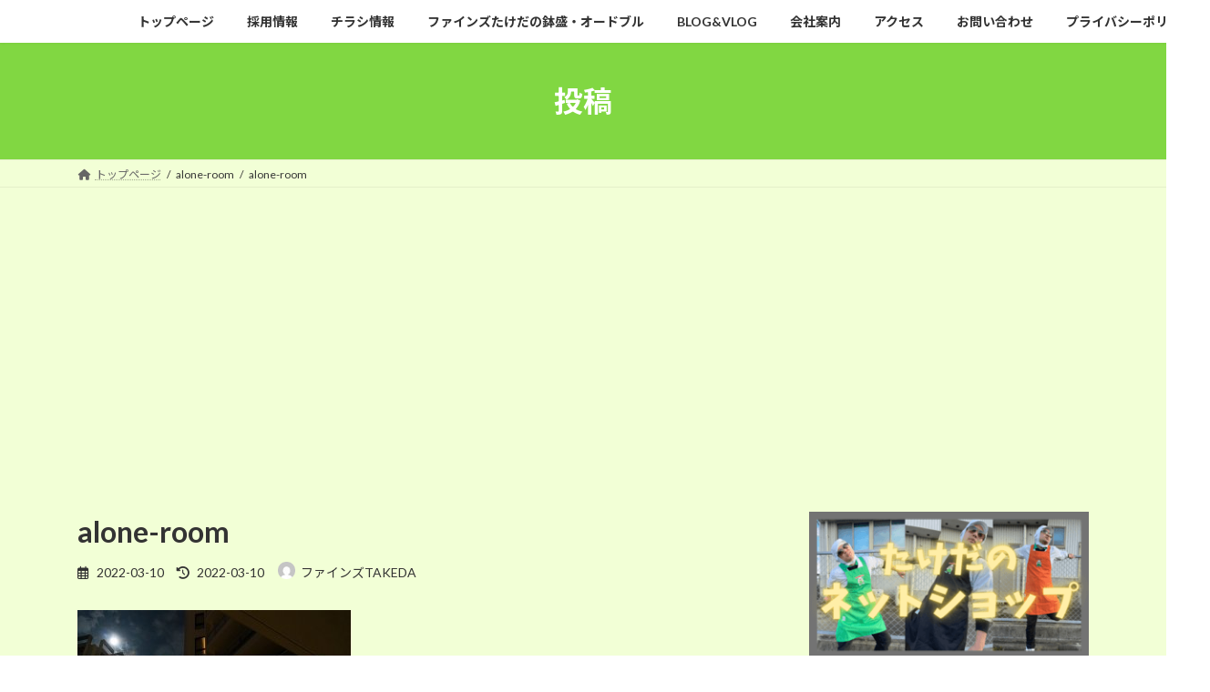

--- FILE ---
content_type: text/html; charset=UTF-8
request_url: https://smat-takeda.com/new-life-blog/alone-room/
body_size: 99078
content:
<!DOCTYPE html>
<html dir="ltr" lang="ja" prefix="og: https://ogp.me/ns#">
<head>
<meta charset="utf-8">
<meta http-equiv="X-UA-Compatible" content="IE=edge">
<meta name="viewport" content="width=device-width, initial-scale=1">
<!-- Google tag (gtag.js) --><script async src="https://www.googletagmanager.com/gtag/js?id=G-PFRDTD7JJM"></script><script>window.dataLayer = window.dataLayer || [];function gtag(){dataLayer.push(arguments);}gtag('js', new Date());gtag('config', 'G-PFRDTD7JJM');</script>
<title>alone-room | ファインズTAKEDA佐賀県伊万里市にある食品スーパー</title>

		<!-- All in One SEO 4.9.1.1 - aioseo.com -->
	<meta name="robots" content="max-snippet:-1, max-image-preview:large, max-video-preview:-1" />
	<meta name="author" content="ファインズTAKEDA"/>
	<meta name="google-site-verification" content="uxbJWUsnE1uRmrEMP-Q-_z-3erznrAGgZ12zmMk1t8A" />
	<link rel="canonical" href="https://smat-takeda.com/new-life-blog/alone-room/" />
	<meta name="generator" content="All in One SEO (AIOSEO) 4.9.1.1" />
		<meta property="og:locale" content="ja_JP" />
		<meta property="og:site_name" content="ファインズTAKEDA佐賀県伊万里市にある食品スーパー | 日本一面白いスーパーマーケット！佐賀県伊万里市" />
		<meta property="og:type" content="article" />
		<meta property="og:title" content="alone-room | ファインズTAKEDA佐賀県伊万里市にある食品スーパー" />
		<meta property="og:url" content="https://smat-takeda.com/new-life-blog/alone-room/" />
		<meta property="og:image" content="https://smat-takeda.com/wp/wp-content/uploads/2018/02/logo_1.jpg" />
		<meta property="og:image:secure_url" content="https://smat-takeda.com/wp/wp-content/uploads/2018/02/logo_1.jpg" />
		<meta property="og:image:width" content="311" />
		<meta property="og:image:height" content="401" />
		<meta property="article:published_time" content="2022-03-10T12:06:04+00:00" />
		<meta property="article:modified_time" content="2022-03-10T12:06:04+00:00" />
		<meta property="article:publisher" content="https://www.facebook.com/takeda.faizu" />
		<meta name="twitter:card" content="summary" />
		<meta name="twitter:site" content="@Fines_Takeda" />
		<meta name="twitter:title" content="alone-room | ファインズTAKEDA佐賀県伊万里市にある食品スーパー" />
		<meta name="twitter:creator" content="@Fines_Takeda" />
		<meta name="twitter:image" content="https://smat-takeda.com/wp/wp-content/uploads/2018/02/logo_1.jpg" />
		<script type="application/ld+json" class="aioseo-schema">
			{"@context":"https:\/\/schema.org","@graph":[{"@type":"BreadcrumbList","@id":"https:\/\/smat-takeda.com\/new-life-blog\/alone-room\/#breadcrumblist","itemListElement":[{"@type":"ListItem","@id":"https:\/\/smat-takeda.com#listItem","position":1,"name":"\u30db\u30fc\u30e0","item":"https:\/\/smat-takeda.com","nextItem":{"@type":"ListItem","@id":"https:\/\/smat-takeda.com\/new-life-blog\/alone-room\/#listItem","name":"alone-room"}},{"@type":"ListItem","@id":"https:\/\/smat-takeda.com\/new-life-blog\/alone-room\/#listItem","position":2,"name":"alone-room","previousItem":{"@type":"ListItem","@id":"https:\/\/smat-takeda.com#listItem","name":"\u30db\u30fc\u30e0"}}]},{"@type":"ItemPage","@id":"https:\/\/smat-takeda.com\/new-life-blog\/alone-room\/#itempage","url":"https:\/\/smat-takeda.com\/new-life-blog\/alone-room\/","name":"alone-room | \u30d5\u30a1\u30a4\u30f3\u30baTAKEDA\u4f50\u8cc0\u770c\u4f0a\u4e07\u91cc\u5e02\u306b\u3042\u308b\u98df\u54c1\u30b9\u30fc\u30d1\u30fc","inLanguage":"ja","isPartOf":{"@id":"https:\/\/smat-takeda.com\/#website"},"breadcrumb":{"@id":"https:\/\/smat-takeda.com\/new-life-blog\/alone-room\/#breadcrumblist"},"author":{"@id":"https:\/\/smat-takeda.com\/author\/admin\/#author"},"creator":{"@id":"https:\/\/smat-takeda.com\/author\/admin\/#author"},"datePublished":"2022-03-10T21:06:04+09:00","dateModified":"2022-03-10T21:06:04+09:00"},{"@type":"Organization","@id":"https:\/\/smat-takeda.com\/#organization","name":"\u682a\u5f0f\u4f1a\u793eSMAT","description":"\u65e5\u672c\u4e00\u9762\u767d\u3044\u30b9\u30fc\u30d1\u30fc\u30de\u30fc\u30b1\u30c3\u30c8\uff01\u4f50\u8cc0\u770c\u4f0a\u4e07\u91cc\u5e02","url":"https:\/\/smat-takeda.com\/","telephone":"+81955282888","logo":{"@type":"ImageObject","url":"https:\/\/smat-takeda.com\/wp\/wp-content\/uploads\/2018\/02\/logo_1.jpg","@id":"https:\/\/smat-takeda.com\/new-life-blog\/alone-room\/#organizationLogo","width":311,"height":401},"image":{"@id":"https:\/\/smat-takeda.com\/new-life-blog\/alone-room\/#organizationLogo"},"sameAs":["https:\/\/www.facebook.com\/takeda.faizu","https:\/\/twitter.com\/Fines_Takeda","https:\/\/www.instagram.com\/fines_takeda\/","https:\/\/www.youtube.com\/user\/Satoshi3104"]},{"@type":"Person","@id":"https:\/\/smat-takeda.com\/author\/admin\/#author","url":"https:\/\/smat-takeda.com\/author\/admin\/","name":"\u30d5\u30a1\u30a4\u30f3\u30baTAKEDA","image":{"@type":"ImageObject","@id":"https:\/\/smat-takeda.com\/new-life-blog\/alone-room\/#authorImage","url":"https:\/\/secure.gravatar.com\/avatar\/5af0552af16396759a1fca9e254958c21cf9f11bceda6fd39c051ee0ff179a8f?s=96&d=mm&r=g","width":96,"height":96,"caption":"\u30d5\u30a1\u30a4\u30f3\u30baTAKEDA"}},{"@type":"WebSite","@id":"https:\/\/smat-takeda.com\/#website","url":"https:\/\/smat-takeda.com\/","name":"\u30d5\u30a1\u30a4\u30f3\u30baTAKEDA\u4f50\u8cc0\u770c\u4f0a\u4e07\u91cc\u5e02\u306b\u3042\u308b\u98df\u54c1\u30b9\u30fc\u30d1\u30fc","description":"\u65e5\u672c\u4e00\u9762\u767d\u3044\u30b9\u30fc\u30d1\u30fc\u30de\u30fc\u30b1\u30c3\u30c8\uff01\u4f50\u8cc0\u770c\u4f0a\u4e07\u91cc\u5e02","inLanguage":"ja","publisher":{"@id":"https:\/\/smat-takeda.com\/#organization"}}]}
		</script>
		<!-- All in One SEO -->

<link rel="alternate" type="application/rss+xml" title="ファインズTAKEDA佐賀県伊万里市にある食品スーパー &raquo; フィード" href="https://smat-takeda.com/feed/" />
<link rel="alternate" type="application/rss+xml" title="ファインズTAKEDA佐賀県伊万里市にある食品スーパー &raquo; コメントフィード" href="https://smat-takeda.com/comments/feed/" />
<link rel="alternate" type="application/rss+xml" title="ファインズTAKEDA佐賀県伊万里市にある食品スーパー &raquo; alone-room のコメントのフィード" href="https://smat-takeda.com/new-life-blog/alone-room/feed/" />
<link rel="alternate" title="oEmbed (JSON)" type="application/json+oembed" href="https://smat-takeda.com/wp-json/oembed/1.0/embed?url=https%3A%2F%2Fsmat-takeda.com%2Fnew-life-blog%2Falone-room%2F" />
<link rel="alternate" title="oEmbed (XML)" type="text/xml+oembed" href="https://smat-takeda.com/wp-json/oembed/1.0/embed?url=https%3A%2F%2Fsmat-takeda.com%2Fnew-life-blog%2Falone-room%2F&#038;format=xml" />
<meta name="description" content="" /><style id='wp-img-auto-sizes-contain-inline-css' type='text/css'>
img:is([sizes=auto i],[sizes^="auto," i]){contain-intrinsic-size:3000px 1500px}
/*# sourceURL=wp-img-auto-sizes-contain-inline-css */
</style>
<link rel='stylesheet' id='vkExUnit_common_style-css' href='https://smat-takeda.com/wp/wp-content/plugins/vk-all-in-one-expansion-unit/assets/css/vkExUnit_style.css?ver=9.88.2.0' type='text/css' media='all' />
<style id='vkExUnit_common_style-inline-css' type='text/css'>
:root {--ver_page_top_button_url:url(https://smat-takeda.com/wp/wp-content/plugins/vk-all-in-one-expansion-unit/assets/images/to-top-btn-icon.svg);}@font-face {font-weight: normal;font-style: normal;font-family: "vk_sns";src: url("https://smat-takeda.com/wp/wp-content/plugins/vk-all-in-one-expansion-unit/inc/sns/icons/fonts/vk_sns.eot?-bq20cj");src: url("https://smat-takeda.com/wp/wp-content/plugins/vk-all-in-one-expansion-unit/inc/sns/icons/fonts/vk_sns.eot?#iefix-bq20cj") format("embedded-opentype"),url("https://smat-takeda.com/wp/wp-content/plugins/vk-all-in-one-expansion-unit/inc/sns/icons/fonts/vk_sns.woff?-bq20cj") format("woff"),url("https://smat-takeda.com/wp/wp-content/plugins/vk-all-in-one-expansion-unit/inc/sns/icons/fonts/vk_sns.ttf?-bq20cj") format("truetype"),url("https://smat-takeda.com/wp/wp-content/plugins/vk-all-in-one-expansion-unit/inc/sns/icons/fonts/vk_sns.svg?-bq20cj#vk_sns") format("svg");}
/*# sourceURL=vkExUnit_common_style-inline-css */
</style>
<style id='wp-emoji-styles-inline-css' type='text/css'>

	img.wp-smiley, img.emoji {
		display: inline !important;
		border: none !important;
		box-shadow: none !important;
		height: 1em !important;
		width: 1em !important;
		margin: 0 0.07em !important;
		vertical-align: -0.1em !important;
		background: none !important;
		padding: 0 !important;
	}
/*# sourceURL=wp-emoji-styles-inline-css */
</style>
<style id='wp-block-library-inline-css' type='text/css'>
:root{--wp-block-synced-color:#7a00df;--wp-block-synced-color--rgb:122,0,223;--wp-bound-block-color:var(--wp-block-synced-color);--wp-editor-canvas-background:#ddd;--wp-admin-theme-color:#007cba;--wp-admin-theme-color--rgb:0,124,186;--wp-admin-theme-color-darker-10:#006ba1;--wp-admin-theme-color-darker-10--rgb:0,107,160.5;--wp-admin-theme-color-darker-20:#005a87;--wp-admin-theme-color-darker-20--rgb:0,90,135;--wp-admin-border-width-focus:2px}@media (min-resolution:192dpi){:root{--wp-admin-border-width-focus:1.5px}}.wp-element-button{cursor:pointer}:root .has-very-light-gray-background-color{background-color:#eee}:root .has-very-dark-gray-background-color{background-color:#313131}:root .has-very-light-gray-color{color:#eee}:root .has-very-dark-gray-color{color:#313131}:root .has-vivid-green-cyan-to-vivid-cyan-blue-gradient-background{background:linear-gradient(135deg,#00d084,#0693e3)}:root .has-purple-crush-gradient-background{background:linear-gradient(135deg,#34e2e4,#4721fb 50%,#ab1dfe)}:root .has-hazy-dawn-gradient-background{background:linear-gradient(135deg,#faaca8,#dad0ec)}:root .has-subdued-olive-gradient-background{background:linear-gradient(135deg,#fafae1,#67a671)}:root .has-atomic-cream-gradient-background{background:linear-gradient(135deg,#fdd79a,#004a59)}:root .has-nightshade-gradient-background{background:linear-gradient(135deg,#330968,#31cdcf)}:root .has-midnight-gradient-background{background:linear-gradient(135deg,#020381,#2874fc)}:root{--wp--preset--font-size--normal:16px;--wp--preset--font-size--huge:42px}.has-regular-font-size{font-size:1em}.has-larger-font-size{font-size:2.625em}.has-normal-font-size{font-size:var(--wp--preset--font-size--normal)}.has-huge-font-size{font-size:var(--wp--preset--font-size--huge)}.has-text-align-center{text-align:center}.has-text-align-left{text-align:left}.has-text-align-right{text-align:right}.has-fit-text{white-space:nowrap!important}#end-resizable-editor-section{display:none}.aligncenter{clear:both}.items-justified-left{justify-content:flex-start}.items-justified-center{justify-content:center}.items-justified-right{justify-content:flex-end}.items-justified-space-between{justify-content:space-between}.screen-reader-text{border:0;clip-path:inset(50%);height:1px;margin:-1px;overflow:hidden;padding:0;position:absolute;width:1px;word-wrap:normal!important}.screen-reader-text:focus{background-color:#ddd;clip-path:none;color:#444;display:block;font-size:1em;height:auto;left:5px;line-height:normal;padding:15px 23px 14px;text-decoration:none;top:5px;width:auto;z-index:100000}html :where(.has-border-color){border-style:solid}html :where([style*=border-top-color]){border-top-style:solid}html :where([style*=border-right-color]){border-right-style:solid}html :where([style*=border-bottom-color]){border-bottom-style:solid}html :where([style*=border-left-color]){border-left-style:solid}html :where([style*=border-width]){border-style:solid}html :where([style*=border-top-width]){border-top-style:solid}html :where([style*=border-right-width]){border-right-style:solid}html :where([style*=border-bottom-width]){border-bottom-style:solid}html :where([style*=border-left-width]){border-left-style:solid}html :where(img[class*=wp-image-]){height:auto;max-width:100%}:where(figure){margin:0 0 1em}html :where(.is-position-sticky){--wp-admin--admin-bar--position-offset:var(--wp-admin--admin-bar--height,0px)}@media screen and (max-width:600px){html :where(.is-position-sticky){--wp-admin--admin-bar--position-offset:0px}}
.vk-cols--reverse{flex-direction:row-reverse}@media(min-width: 600px){.vk-cols--reverse .wp-block-column{margin-left:1em}.vk-cols--reverse .wp-block-column:last-child{margin-right:1em;margin-left:0}.vk-cols--reverse.vk-cols--fit .wp-block-column{margin-right:0;margin-left:0}}.vk-cols--hasbtn{margin-bottom:0}.vk-cols--hasbtn>.row>.vk_gridColumn_item,.vk-cols--hasbtn>.wp-block-column{position:relative;padding-bottom:3em;margin-bottom:var(--vk-margin-block-bottom)}.vk-cols--hasbtn>.row>.vk_gridColumn_item>.wp-block-buttons,.vk-cols--hasbtn>.row>.vk_gridColumn_item>.vk_button,.vk-cols--hasbtn>.wp-block-column>.wp-block-buttons,.vk-cols--hasbtn>.wp-block-column>.vk_button{position:absolute;bottom:0;width:calc( 100% - 15px - 15px )}.vk-cols--fit{margin-top:0;margin-bottom:0;justify-content:space-between}.vk-cols--fit>.wp-block-column *:last-child{margin-bottom:0}.vk-cols--fit>.wp-block-column>.wp-block-cover{margin-top:0}.vk-cols--fit.has-background{padding:0}@media(max-width: 599px){.vk-cols--fit:not(.has-background)>.wp-block-column:not(.has-background){padding-left:0 !important;padding-right:0 !important}}@media(min-width: 782px){.vk-cols--fit .block-editor-block-list__block.wp-block-column:not(:first-child),.vk-cols--fit .wp-block-column:not(:first-child){margin-left:0}}@media(min-width: 600px)and (max-width: 781px){.vk-cols--fit .wp-block-column:nth-child(2n){margin-left:0}.vk-cols--fit .wp-block-column:not(:only-child){flex-basis:50% !important}}.vk-cols--fit--gap1{gap:1px}@media(min-width: 600px)and (max-width: 781px){.vk-cols--fit--gap1 .wp-block-column:not(:only-child){flex-basis:calc(50% - 1px) !important}}.vk-cols--fit.vk-cols--grid>.block-editor-block-list__block,.vk-cols--fit.vk-cols--grid>.wp-block-column{flex-basis:50%}@media(max-width: 599px){.vk-cols--fit.vk-cols--grid.vk-cols--grid--alignfull>.wp-block-column:nth-child(2)>.wp-block-cover{width:100vw;margin-right:calc( ( 100% - 100vw ) / 2 );margin-left:calc( ( 100% - 100vw ) / 2 )}}@media(min-width: 600px){.vk-cols--fit.vk-cols--grid.vk-cols--grid--alignfull>.wp-block-column:nth-child(2)>.wp-block-cover{margin-right:calc( 100% - 50vw );width:50vw}}@media(min-width: 600px){.vk-cols--fit.vk-cols--grid.vk-cols--grid--alignfull.vk-cols--reverse>.wp-block-column{margin-left:0;margin-right:0}.vk-cols--fit.vk-cols--grid.vk-cols--grid--alignfull.vk-cols--reverse>.wp-block-column:nth-child(2)>.wp-block-cover{margin-left:calc( 100% - 50vw )}}.vk-cols--menu h2,.vk-cols--menu h3,.vk-cols--menu h4,.vk-cols--menu h5{margin-bottom:.2em;text-shadow:#000 0 0 10px}.vk-cols--menu h2:first-child,.vk-cols--menu h3:first-child,.vk-cols--menu h4:first-child,.vk-cols--menu h5:first-child{margin-top:0}.vk-cols--menu p{margin-bottom:1rem;text-shadow:#000 0 0 10px}.vk-cols--menu .wp-block-cover__inner-container:last-child{margin-bottom:0}.vk-cols--fitbnrs .wp-block-column .wp-block-cover:hover img{filter:unset}.vk-cols--fitbnrs .wp-block-column .wp-block-cover:hover{background-color:unset}.vk-cols--fitbnrs .wp-block-cover__inner-container{position:absolute;height:100%;width:100%}.vk-cols--fitbnrs .vk_button{height:100%;margin:0}.vk-cols--fitbnrs .vk_button .vk_button_btn,.vk-cols--fitbnrs .vk_button .btn{height:100%;width:100%;border:none;box-shadow:none;background-color:unset;transition:unset}.vk-cols--fitbnrs .vk_button .vk_button_btn:hover,.vk-cols--fitbnrs .vk_button .btn:hover{transition:unset}.vk-cols--fitbnrs .vk_button .vk_button_btn:after,.vk-cols--fitbnrs .vk_button .btn:after{border:none}.vk-cols--fitbnrs .vk_button .vk_button_link_txt{width:100%;position:absolute;top:50%;left:50%;transform:translateY(-50%) translateX(-50%);font-size:2rem;text-shadow:#000 0 0 10px}.vk-cols--fitbnrs .vk_button .vk_button_link_subCaption{width:100%;position:absolute;top:calc( 50% + 2.2em );left:50%;transform:translateY(-50%) translateX(-50%);text-shadow:#000 0 0 10px}.vk-cols--media .wp-block-column:not(:first-child) .wp-block-image,.vk-cols--media .wp-block-column:not(:first-child) figure{margin-bottom:0}@media(min-width: 600px){.vk-cols--media.vk-cols--reverse .wp-block-column:first-child{margin-left:0}}@media(min-width: 782px){.vk-cols--media .wp-block-column:not(:first-child){margin-left:3rem}.vk-cols--media.vk-cols--reverse .wp-block-column:not(:first-child){margin-right:3rem;margin-left:0}}@media(min-width: 600px)and (max-width: 781px){.vk-cols--media.vk-cols--reverse .wp-block-column:not(:first-child){margin-right:2rem;margin-left:0}}.vk-fit-map iframe{position:relative;margin-bottom:0;display:block;max-height:400px;width:100vw}.no-margin{margin:0}@media(max-width: 599px){.wp-block-image.vk-aligncenter--mobile>.alignright{float:none;margin-left:auto;margin-right:auto}.vk-no-padding-horizontal--mobile{padding-left:0 !important;padding-right:0 !important}}
/* VK Color Palettes */:root{ --vk-color-primary:#81d742}:root .has-vk-color-primary-color { color:var(--vk-color-primary); }:root .has-vk-color-primary-background-color { background-color:var(--vk-color-primary); }:root{ --vk-color-primary-dark:#67ac35}:root .has-vk-color-primary-dark-color { color:var(--vk-color-primary-dark); }:root .has-vk-color-primary-dark-background-color { background-color:var(--vk-color-primary-dark); }:root{ --vk-color-primary-vivid:#8eed49}:root .has-vk-color-primary-vivid-color { color:var(--vk-color-primary-vivid); }:root .has-vk-color-primary-vivid-background-color { background-color:var(--vk-color-primary-vivid); }

/*# sourceURL=wp-block-library-inline-css */
</style><style id='wp-block-image-inline-css' type='text/css'>
.wp-block-image>a,.wp-block-image>figure>a{display:inline-block}.wp-block-image img{box-sizing:border-box;height:auto;max-width:100%;vertical-align:bottom}@media not (prefers-reduced-motion){.wp-block-image img.hide{visibility:hidden}.wp-block-image img.show{animation:show-content-image .4s}}.wp-block-image[style*=border-radius] img,.wp-block-image[style*=border-radius]>a{border-radius:inherit}.wp-block-image.has-custom-border img{box-sizing:border-box}.wp-block-image.aligncenter{text-align:center}.wp-block-image.alignfull>a,.wp-block-image.alignwide>a{width:100%}.wp-block-image.alignfull img,.wp-block-image.alignwide img{height:auto;width:100%}.wp-block-image .aligncenter,.wp-block-image .alignleft,.wp-block-image .alignright,.wp-block-image.aligncenter,.wp-block-image.alignleft,.wp-block-image.alignright{display:table}.wp-block-image .aligncenter>figcaption,.wp-block-image .alignleft>figcaption,.wp-block-image .alignright>figcaption,.wp-block-image.aligncenter>figcaption,.wp-block-image.alignleft>figcaption,.wp-block-image.alignright>figcaption{caption-side:bottom;display:table-caption}.wp-block-image .alignleft{float:left;margin:.5em 1em .5em 0}.wp-block-image .alignright{float:right;margin:.5em 0 .5em 1em}.wp-block-image .aligncenter{margin-left:auto;margin-right:auto}.wp-block-image :where(figcaption){margin-bottom:1em;margin-top:.5em}.wp-block-image.is-style-circle-mask img{border-radius:9999px}@supports ((-webkit-mask-image:none) or (mask-image:none)) or (-webkit-mask-image:none){.wp-block-image.is-style-circle-mask img{border-radius:0;-webkit-mask-image:url('data:image/svg+xml;utf8,<svg viewBox="0 0 100 100" xmlns="http://www.w3.org/2000/svg"><circle cx="50" cy="50" r="50"/></svg>');mask-image:url('data:image/svg+xml;utf8,<svg viewBox="0 0 100 100" xmlns="http://www.w3.org/2000/svg"><circle cx="50" cy="50" r="50"/></svg>');mask-mode:alpha;-webkit-mask-position:center;mask-position:center;-webkit-mask-repeat:no-repeat;mask-repeat:no-repeat;-webkit-mask-size:contain;mask-size:contain}}:root :where(.wp-block-image.is-style-rounded img,.wp-block-image .is-style-rounded img){border-radius:9999px}.wp-block-image figure{margin:0}.wp-lightbox-container{display:flex;flex-direction:column;position:relative}.wp-lightbox-container img{cursor:zoom-in}.wp-lightbox-container img:hover+button{opacity:1}.wp-lightbox-container button{align-items:center;backdrop-filter:blur(16px) saturate(180%);background-color:#5a5a5a40;border:none;border-radius:4px;cursor:zoom-in;display:flex;height:20px;justify-content:center;opacity:0;padding:0;position:absolute;right:16px;text-align:center;top:16px;width:20px;z-index:100}@media not (prefers-reduced-motion){.wp-lightbox-container button{transition:opacity .2s ease}}.wp-lightbox-container button:focus-visible{outline:3px auto #5a5a5a40;outline:3px auto -webkit-focus-ring-color;outline-offset:3px}.wp-lightbox-container button:hover{cursor:pointer;opacity:1}.wp-lightbox-container button:focus{opacity:1}.wp-lightbox-container button:focus,.wp-lightbox-container button:hover,.wp-lightbox-container button:not(:hover):not(:active):not(.has-background){background-color:#5a5a5a40;border:none}.wp-lightbox-overlay{box-sizing:border-box;cursor:zoom-out;height:100vh;left:0;overflow:hidden;position:fixed;top:0;visibility:hidden;width:100%;z-index:100000}.wp-lightbox-overlay .close-button{align-items:center;cursor:pointer;display:flex;justify-content:center;min-height:40px;min-width:40px;padding:0;position:absolute;right:calc(env(safe-area-inset-right) + 16px);top:calc(env(safe-area-inset-top) + 16px);z-index:5000000}.wp-lightbox-overlay .close-button:focus,.wp-lightbox-overlay .close-button:hover,.wp-lightbox-overlay .close-button:not(:hover):not(:active):not(.has-background){background:none;border:none}.wp-lightbox-overlay .lightbox-image-container{height:var(--wp--lightbox-container-height);left:50%;overflow:hidden;position:absolute;top:50%;transform:translate(-50%,-50%);transform-origin:top left;width:var(--wp--lightbox-container-width);z-index:9999999999}.wp-lightbox-overlay .wp-block-image{align-items:center;box-sizing:border-box;display:flex;height:100%;justify-content:center;margin:0;position:relative;transform-origin:0 0;width:100%;z-index:3000000}.wp-lightbox-overlay .wp-block-image img{height:var(--wp--lightbox-image-height);min-height:var(--wp--lightbox-image-height);min-width:var(--wp--lightbox-image-width);width:var(--wp--lightbox-image-width)}.wp-lightbox-overlay .wp-block-image figcaption{display:none}.wp-lightbox-overlay button{background:none;border:none}.wp-lightbox-overlay .scrim{background-color:#fff;height:100%;opacity:.9;position:absolute;width:100%;z-index:2000000}.wp-lightbox-overlay.active{visibility:visible}@media not (prefers-reduced-motion){.wp-lightbox-overlay.active{animation:turn-on-visibility .25s both}.wp-lightbox-overlay.active img{animation:turn-on-visibility .35s both}.wp-lightbox-overlay.show-closing-animation:not(.active){animation:turn-off-visibility .35s both}.wp-lightbox-overlay.show-closing-animation:not(.active) img{animation:turn-off-visibility .25s both}.wp-lightbox-overlay.zoom.active{animation:none;opacity:1;visibility:visible}.wp-lightbox-overlay.zoom.active .lightbox-image-container{animation:lightbox-zoom-in .4s}.wp-lightbox-overlay.zoom.active .lightbox-image-container img{animation:none}.wp-lightbox-overlay.zoom.active .scrim{animation:turn-on-visibility .4s forwards}.wp-lightbox-overlay.zoom.show-closing-animation:not(.active){animation:none}.wp-lightbox-overlay.zoom.show-closing-animation:not(.active) .lightbox-image-container{animation:lightbox-zoom-out .4s}.wp-lightbox-overlay.zoom.show-closing-animation:not(.active) .lightbox-image-container img{animation:none}.wp-lightbox-overlay.zoom.show-closing-animation:not(.active) .scrim{animation:turn-off-visibility .4s forwards}}@keyframes show-content-image{0%{visibility:hidden}99%{visibility:hidden}to{visibility:visible}}@keyframes turn-on-visibility{0%{opacity:0}to{opacity:1}}@keyframes turn-off-visibility{0%{opacity:1;visibility:visible}99%{opacity:0;visibility:visible}to{opacity:0;visibility:hidden}}@keyframes lightbox-zoom-in{0%{transform:translate(calc((-100vw + var(--wp--lightbox-scrollbar-width))/2 + var(--wp--lightbox-initial-left-position)),calc(-50vh + var(--wp--lightbox-initial-top-position))) scale(var(--wp--lightbox-scale))}to{transform:translate(-50%,-50%) scale(1)}}@keyframes lightbox-zoom-out{0%{transform:translate(-50%,-50%) scale(1);visibility:visible}99%{visibility:visible}to{transform:translate(calc((-100vw + var(--wp--lightbox-scrollbar-width))/2 + var(--wp--lightbox-initial-left-position)),calc(-50vh + var(--wp--lightbox-initial-top-position))) scale(var(--wp--lightbox-scale));visibility:hidden}}
/*# sourceURL=https://smat-takeda.com/wp/wp-includes/blocks/image/style.min.css */
</style>
<style id='wp-block-embed-inline-css' type='text/css'>
.wp-block-embed.alignleft,.wp-block-embed.alignright,.wp-block[data-align=left]>[data-type="core/embed"],.wp-block[data-align=right]>[data-type="core/embed"]{max-width:360px;width:100%}.wp-block-embed.alignleft .wp-block-embed__wrapper,.wp-block-embed.alignright .wp-block-embed__wrapper,.wp-block[data-align=left]>[data-type="core/embed"] .wp-block-embed__wrapper,.wp-block[data-align=right]>[data-type="core/embed"] .wp-block-embed__wrapper{min-width:280px}.wp-block-cover .wp-block-embed{min-height:240px;min-width:320px}.wp-block-embed{overflow-wrap:break-word}.wp-block-embed :where(figcaption){margin-bottom:1em;margin-top:.5em}.wp-block-embed iframe{max-width:100%}.wp-block-embed__wrapper{position:relative}.wp-embed-responsive .wp-has-aspect-ratio .wp-block-embed__wrapper:before{content:"";display:block;padding-top:50%}.wp-embed-responsive .wp-has-aspect-ratio iframe{bottom:0;height:100%;left:0;position:absolute;right:0;top:0;width:100%}.wp-embed-responsive .wp-embed-aspect-21-9 .wp-block-embed__wrapper:before{padding-top:42.85%}.wp-embed-responsive .wp-embed-aspect-18-9 .wp-block-embed__wrapper:before{padding-top:50%}.wp-embed-responsive .wp-embed-aspect-16-9 .wp-block-embed__wrapper:before{padding-top:56.25%}.wp-embed-responsive .wp-embed-aspect-4-3 .wp-block-embed__wrapper:before{padding-top:75%}.wp-embed-responsive .wp-embed-aspect-1-1 .wp-block-embed__wrapper:before{padding-top:100%}.wp-embed-responsive .wp-embed-aspect-9-16 .wp-block-embed__wrapper:before{padding-top:177.77%}.wp-embed-responsive .wp-embed-aspect-1-2 .wp-block-embed__wrapper:before{padding-top:200%}
/*# sourceURL=https://smat-takeda.com/wp/wp-includes/blocks/embed/style.min.css */
</style>
<style id='global-styles-inline-css' type='text/css'>
:root{--wp--preset--aspect-ratio--square: 1;--wp--preset--aspect-ratio--4-3: 4/3;--wp--preset--aspect-ratio--3-4: 3/4;--wp--preset--aspect-ratio--3-2: 3/2;--wp--preset--aspect-ratio--2-3: 2/3;--wp--preset--aspect-ratio--16-9: 16/9;--wp--preset--aspect-ratio--9-16: 9/16;--wp--preset--color--black: #000000;--wp--preset--color--cyan-bluish-gray: #abb8c3;--wp--preset--color--white: #ffffff;--wp--preset--color--pale-pink: #f78da7;--wp--preset--color--vivid-red: #cf2e2e;--wp--preset--color--luminous-vivid-orange: #ff6900;--wp--preset--color--luminous-vivid-amber: #fcb900;--wp--preset--color--light-green-cyan: #7bdcb5;--wp--preset--color--vivid-green-cyan: #00d084;--wp--preset--color--pale-cyan-blue: #8ed1fc;--wp--preset--color--vivid-cyan-blue: #0693e3;--wp--preset--color--vivid-purple: #9b51e0;--wp--preset--gradient--vivid-cyan-blue-to-vivid-purple: linear-gradient(135deg,rgba(6,147,227,1) 0%,rgb(155,81,224) 100%);--wp--preset--gradient--light-green-cyan-to-vivid-green-cyan: linear-gradient(135deg,rgb(122,220,180) 0%,rgb(0,208,130) 100%);--wp--preset--gradient--luminous-vivid-amber-to-luminous-vivid-orange: linear-gradient(135deg,rgba(252,185,0,1) 0%,rgba(255,105,0,1) 100%);--wp--preset--gradient--luminous-vivid-orange-to-vivid-red: linear-gradient(135deg,rgba(255,105,0,1) 0%,rgb(207,46,46) 100%);--wp--preset--gradient--very-light-gray-to-cyan-bluish-gray: linear-gradient(135deg,rgb(238,238,238) 0%,rgb(169,184,195) 100%);--wp--preset--gradient--cool-to-warm-spectrum: linear-gradient(135deg,rgb(74,234,220) 0%,rgb(151,120,209) 20%,rgb(207,42,186) 40%,rgb(238,44,130) 60%,rgb(251,105,98) 80%,rgb(254,248,76) 100%);--wp--preset--gradient--blush-light-purple: linear-gradient(135deg,rgb(255,206,236) 0%,rgb(152,150,240) 100%);--wp--preset--gradient--blush-bordeaux: linear-gradient(135deg,rgb(254,205,165) 0%,rgb(254,45,45) 50%,rgb(107,0,62) 100%);--wp--preset--gradient--luminous-dusk: linear-gradient(135deg,rgb(255,203,112) 0%,rgb(199,81,192) 50%,rgb(65,88,208) 100%);--wp--preset--gradient--pale-ocean: linear-gradient(135deg,rgb(255,245,203) 0%,rgb(182,227,212) 50%,rgb(51,167,181) 100%);--wp--preset--gradient--electric-grass: linear-gradient(135deg,rgb(202,248,128) 0%,rgb(113,206,126) 100%);--wp--preset--gradient--midnight: linear-gradient(135deg,rgb(2,3,129) 0%,rgb(40,116,252) 100%);--wp--preset--gradient--vivid-green-cyan-to-vivid-cyan-blue: linear-gradient(135deg,rgba(0,208,132,1) 0%,rgba(6,147,227,1) 100%);--wp--preset--font-size--small: 14px;--wp--preset--font-size--medium: 20px;--wp--preset--font-size--large: 24px;--wp--preset--font-size--x-large: 42px;--wp--preset--font-size--regular: 16px;--wp--preset--font-size--huge: 36px;--wp--preset--spacing--20: 0.44rem;--wp--preset--spacing--30: 0.67rem;--wp--preset--spacing--40: 1rem;--wp--preset--spacing--50: 1.5rem;--wp--preset--spacing--60: 2.25rem;--wp--preset--spacing--70: 3.38rem;--wp--preset--spacing--80: 5.06rem;--wp--preset--shadow--natural: 6px 6px 9px rgba(0, 0, 0, 0.2);--wp--preset--shadow--deep: 12px 12px 50px rgba(0, 0, 0, 0.4);--wp--preset--shadow--sharp: 6px 6px 0px rgba(0, 0, 0, 0.2);--wp--preset--shadow--outlined: 6px 6px 0px -3px rgb(255, 255, 255), 6px 6px rgb(0, 0, 0);--wp--preset--shadow--crisp: 6px 6px 0px rgb(0, 0, 0);}:where(.is-layout-flex){gap: 0.5em;}:where(.is-layout-grid){gap: 0.5em;}body .is-layout-flex{display: flex;}.is-layout-flex{flex-wrap: wrap;align-items: center;}.is-layout-flex > :is(*, div){margin: 0;}body .is-layout-grid{display: grid;}.is-layout-grid > :is(*, div){margin: 0;}:where(.wp-block-columns.is-layout-flex){gap: 2em;}:where(.wp-block-columns.is-layout-grid){gap: 2em;}:where(.wp-block-post-template.is-layout-flex){gap: 1.25em;}:where(.wp-block-post-template.is-layout-grid){gap: 1.25em;}.has-black-color{color: var(--wp--preset--color--black) !important;}.has-cyan-bluish-gray-color{color: var(--wp--preset--color--cyan-bluish-gray) !important;}.has-white-color{color: var(--wp--preset--color--white) !important;}.has-pale-pink-color{color: var(--wp--preset--color--pale-pink) !important;}.has-vivid-red-color{color: var(--wp--preset--color--vivid-red) !important;}.has-luminous-vivid-orange-color{color: var(--wp--preset--color--luminous-vivid-orange) !important;}.has-luminous-vivid-amber-color{color: var(--wp--preset--color--luminous-vivid-amber) !important;}.has-light-green-cyan-color{color: var(--wp--preset--color--light-green-cyan) !important;}.has-vivid-green-cyan-color{color: var(--wp--preset--color--vivid-green-cyan) !important;}.has-pale-cyan-blue-color{color: var(--wp--preset--color--pale-cyan-blue) !important;}.has-vivid-cyan-blue-color{color: var(--wp--preset--color--vivid-cyan-blue) !important;}.has-vivid-purple-color{color: var(--wp--preset--color--vivid-purple) !important;}.has-black-background-color{background-color: var(--wp--preset--color--black) !important;}.has-cyan-bluish-gray-background-color{background-color: var(--wp--preset--color--cyan-bluish-gray) !important;}.has-white-background-color{background-color: var(--wp--preset--color--white) !important;}.has-pale-pink-background-color{background-color: var(--wp--preset--color--pale-pink) !important;}.has-vivid-red-background-color{background-color: var(--wp--preset--color--vivid-red) !important;}.has-luminous-vivid-orange-background-color{background-color: var(--wp--preset--color--luminous-vivid-orange) !important;}.has-luminous-vivid-amber-background-color{background-color: var(--wp--preset--color--luminous-vivid-amber) !important;}.has-light-green-cyan-background-color{background-color: var(--wp--preset--color--light-green-cyan) !important;}.has-vivid-green-cyan-background-color{background-color: var(--wp--preset--color--vivid-green-cyan) !important;}.has-pale-cyan-blue-background-color{background-color: var(--wp--preset--color--pale-cyan-blue) !important;}.has-vivid-cyan-blue-background-color{background-color: var(--wp--preset--color--vivid-cyan-blue) !important;}.has-vivid-purple-background-color{background-color: var(--wp--preset--color--vivid-purple) !important;}.has-black-border-color{border-color: var(--wp--preset--color--black) !important;}.has-cyan-bluish-gray-border-color{border-color: var(--wp--preset--color--cyan-bluish-gray) !important;}.has-white-border-color{border-color: var(--wp--preset--color--white) !important;}.has-pale-pink-border-color{border-color: var(--wp--preset--color--pale-pink) !important;}.has-vivid-red-border-color{border-color: var(--wp--preset--color--vivid-red) !important;}.has-luminous-vivid-orange-border-color{border-color: var(--wp--preset--color--luminous-vivid-orange) !important;}.has-luminous-vivid-amber-border-color{border-color: var(--wp--preset--color--luminous-vivid-amber) !important;}.has-light-green-cyan-border-color{border-color: var(--wp--preset--color--light-green-cyan) !important;}.has-vivid-green-cyan-border-color{border-color: var(--wp--preset--color--vivid-green-cyan) !important;}.has-pale-cyan-blue-border-color{border-color: var(--wp--preset--color--pale-cyan-blue) !important;}.has-vivid-cyan-blue-border-color{border-color: var(--wp--preset--color--vivid-cyan-blue) !important;}.has-vivid-purple-border-color{border-color: var(--wp--preset--color--vivid-purple) !important;}.has-vivid-cyan-blue-to-vivid-purple-gradient-background{background: var(--wp--preset--gradient--vivid-cyan-blue-to-vivid-purple) !important;}.has-light-green-cyan-to-vivid-green-cyan-gradient-background{background: var(--wp--preset--gradient--light-green-cyan-to-vivid-green-cyan) !important;}.has-luminous-vivid-amber-to-luminous-vivid-orange-gradient-background{background: var(--wp--preset--gradient--luminous-vivid-amber-to-luminous-vivid-orange) !important;}.has-luminous-vivid-orange-to-vivid-red-gradient-background{background: var(--wp--preset--gradient--luminous-vivid-orange-to-vivid-red) !important;}.has-very-light-gray-to-cyan-bluish-gray-gradient-background{background: var(--wp--preset--gradient--very-light-gray-to-cyan-bluish-gray) !important;}.has-cool-to-warm-spectrum-gradient-background{background: var(--wp--preset--gradient--cool-to-warm-spectrum) !important;}.has-blush-light-purple-gradient-background{background: var(--wp--preset--gradient--blush-light-purple) !important;}.has-blush-bordeaux-gradient-background{background: var(--wp--preset--gradient--blush-bordeaux) !important;}.has-luminous-dusk-gradient-background{background: var(--wp--preset--gradient--luminous-dusk) !important;}.has-pale-ocean-gradient-background{background: var(--wp--preset--gradient--pale-ocean) !important;}.has-electric-grass-gradient-background{background: var(--wp--preset--gradient--electric-grass) !important;}.has-midnight-gradient-background{background: var(--wp--preset--gradient--midnight) !important;}.has-small-font-size{font-size: var(--wp--preset--font-size--small) !important;}.has-medium-font-size{font-size: var(--wp--preset--font-size--medium) !important;}.has-large-font-size{font-size: var(--wp--preset--font-size--large) !important;}.has-x-large-font-size{font-size: var(--wp--preset--font-size--x-large) !important;}
/*# sourceURL=global-styles-inline-css */
</style>

<style id='classic-theme-styles-inline-css' type='text/css'>
/*! This file is auto-generated */
.wp-block-button__link{color:#fff;background-color:#32373c;border-radius:9999px;box-shadow:none;text-decoration:none;padding:calc(.667em + 2px) calc(1.333em + 2px);font-size:1.125em}.wp-block-file__button{background:#32373c;color:#fff;text-decoration:none}
/*# sourceURL=/wp-includes/css/classic-themes.min.css */
</style>
<link rel='stylesheet' id='contact-form-7-css' href='https://smat-takeda.com/wp/wp-content/plugins/contact-form-7/includes/css/styles.css?ver=6.1.4' type='text/css' media='all' />
<link rel='stylesheet' id='toc-screen-css' href='https://smat-takeda.com/wp/wp-content/plugins/table-of-contents-plus/screen.min.css?ver=2411.1' type='text/css' media='all' />
<link rel='stylesheet' id='veu-cta-css' href='https://smat-takeda.com/wp/wp-content/plugins/vk-all-in-one-expansion-unit/inc/call-to-action/package/assets/css/style.css?ver=9.88.2.0' type='text/css' media='all' />
<link rel='stylesheet' id='vk-blocks-build-css-css' href='https://smat-takeda.com/wp/wp-content/plugins/vk-blocks/inc/vk-blocks/build/block-build.css?ver=1.20.7' type='text/css' media='all' />
<style id='vk-blocks-build-css-inline-css' type='text/css'>
:root {--vk_flow-arrow: url(https://smat-takeda.com/wp/wp-content/plugins/vk-blocks/inc/vk-blocks/images/arrow_bottom.svg);--vk_image-mask-wave01: url(https://smat-takeda.com/wp/wp-content/plugins/vk-blocks/inc/vk-blocks/images/wave01.svg);--vk_image-mask-wave02: url(https://smat-takeda.com/wp/wp-content/plugins/vk-blocks/inc/vk-blocks/images/wave02.svg);--vk_image-mask-wave03: url(https://smat-takeda.com/wp/wp-content/plugins/vk-blocks/inc/vk-blocks/images/wave03.svg);--vk_image-mask-wave04: url(https://smat-takeda.com/wp/wp-content/plugins/vk-blocks/inc/vk-blocks/images/wave04.svg);}

	:root {

		--vk-balloon-border-width:1px;

		--vk-balloon-speech-offset:-12px;
	}
	
/*# sourceURL=vk-blocks-build-css-inline-css */
</style>
<link rel='stylesheet' id='whats-new-style-css' href='https://smat-takeda.com/wp/wp-content/plugins/whats-new-genarator/whats-new.css?ver=2.0.2' type='text/css' media='all' />
<link rel='stylesheet' id='lightning-common-style-css' href='https://smat-takeda.com/wp/wp-content/themes/lightning/_g3/assets/css/style.css?ver=15.8.6' type='text/css' media='all' />
<style id='lightning-common-style-inline-css' type='text/css'>
/* Lightning */:root {--vk-color-primary:#81d742;--vk-color-primary-dark:#67ac35;--vk-color-primary-vivid:#8eed49;--g_nav_main_acc_icon_open_url:url(https://smat-takeda.com/wp/wp-content/themes/lightning/_g3/inc/vk-mobile-nav/package/images/vk-menu-acc-icon-open-black.svg);--g_nav_main_acc_icon_close_url: url(https://smat-takeda.com/wp/wp-content/themes/lightning/_g3/inc/vk-mobile-nav/package/images/vk-menu-close-black.svg);--g_nav_sub_acc_icon_open_url: url(https://smat-takeda.com/wp/wp-content/themes/lightning/_g3/inc/vk-mobile-nav/package/images/vk-menu-acc-icon-open-white.svg);--g_nav_sub_acc_icon_close_url: url(https://smat-takeda.com/wp/wp-content/themes/lightning/_g3/inc/vk-mobile-nav/package/images/vk-menu-close-white.svg);}
html{scroll-padding-top:var(--vk-size-admin-bar);}
/* vk-mobile-nav */:root {--vk-mobile-nav-menu-btn-bg-src: url("https://smat-takeda.com/wp/wp-content/themes/lightning/_g3/inc/vk-mobile-nav/package/images/vk-menu-btn-black.svg");--vk-mobile-nav-menu-btn-close-bg-src: url("https://smat-takeda.com/wp/wp-content/themes/lightning/_g3/inc/vk-mobile-nav/package/images/vk-menu-close-black.svg");--vk-menu-acc-icon-open-black-bg-src: url("https://smat-takeda.com/wp/wp-content/themes/lightning/_g3/inc/vk-mobile-nav/package/images/vk-menu-acc-icon-open-black.svg");--vk-menu-acc-icon-open-white-bg-src: url("https://smat-takeda.com/wp/wp-content/themes/lightning/_g3/inc/vk-mobile-nav/package/images/vk-menu-acc-icon-open-white.svg");--vk-menu-acc-icon-close-black-bg-src: url("https://smat-takeda.com/wp/wp-content/themes/lightning/_g3/inc/vk-mobile-nav/package/images/vk-menu-close-black.svg");--vk-menu-acc-icon-close-white-bg-src: url("https://smat-takeda.com/wp/wp-content/themes/lightning/_g3/inc/vk-mobile-nav/package/images/vk-menu-close-white.svg");}
/*# sourceURL=lightning-common-style-inline-css */
</style>
<link rel='stylesheet' id='lightning-design-style-css' href='https://smat-takeda.com/wp/wp-content/themes/lightning/_g3/design-skin/origin3/css/style.css?ver=15.8.6' type='text/css' media='all' />
<style id='lightning-design-style-inline-css' type='text/css'>
.tagcloud a:before { font-family: "Font Awesome 5 Free";content: "\f02b";font-weight: bold; }
/*# sourceURL=lightning-design-style-inline-css */
</style>
<link rel='stylesheet' id='vk-blog-card-css' href='https://smat-takeda.com/wp/wp-content/themes/lightning/_g3/inc/vk-wp-oembed-blog-card/package/css/blog-card.css?ver=6.9' type='text/css' media='all' />
<link rel='stylesheet' id='lightning-theme-style-css' href='https://smat-takeda.com/wp/wp-content/themes/lightning/style.css?ver=15.8.6' type='text/css' media='all' />
<link rel='stylesheet' id='vk-font-awesome-css' href='https://smat-takeda.com/wp/wp-content/themes/lightning/vendor/vektor-inc/font-awesome-versions/src/versions/6/css/all.min.css?ver=6.1.0' type='text/css' media='all' />
<style id='quads-styles-inline-css' type='text/css'>

    .quads-location ins.adsbygoogle {
        background: transparent !important;
    }
    .quads.quads_ad_container { display: grid; grid-template-columns: auto; grid-gap: 10px; padding: 10px; }
    .grid_image{animation: fadeIn 0.5s;-webkit-animation: fadeIn 0.5s;-moz-animation: fadeIn 0.5s;
        -o-animation: fadeIn 0.5s;-ms-animation: fadeIn 0.5s;}
    .quads-ad-label { font-size: 12px; text-align: center; color: #333;}
    .quads_click_impression { display: none;}
/*# sourceURL=quads-styles-inline-css */
</style>
<script type="text/javascript" src="https://smat-takeda.com/wp/wp-includes/js/jquery/jquery.min.js?ver=3.7.1" id="jquery-core-js"></script>
<script type="text/javascript" src="https://smat-takeda.com/wp/wp-includes/js/jquery/jquery-migrate.min.js?ver=3.4.1" id="jquery-migrate-js"></script>
<link rel="https://api.w.org/" href="https://smat-takeda.com/wp-json/" /><link rel="alternate" title="JSON" type="application/json" href="https://smat-takeda.com/wp-json/wp/v2/media/4875" /><link rel="EditURI" type="application/rsd+xml" title="RSD" href="https://smat-takeda.com/wp/xmlrpc.php?rsd" />
<meta name="generator" content="WordPress 6.9" />
<link rel='shortlink' href='https://smat-takeda.com/?p=4875' />
<script type="text/javascript"><!--
jQuery(document).ready(function(){
if (jQuery("[name='hpb_plugin_form']").find("[required]")[0]) {
required_param = "";
jQuery("[name='hpb_plugin_form']").find("[required]").each(function(){
	if(required_param != ""){
		required_param += ","; 
	}
	required_param += jQuery(this).attr("name");
});
inputHidden = jQuery("<input>").attr("type", "hidden").attr("name", "hpb_required").attr("value", required_param);
jQuery("[name='hpb_plugin_form']").append(inputHidden);
}});
--></script>
<meta property="og:title" content="alone-room | ファインズTAKEDA佐賀県伊万里市にある食品スーパー"/>
<meta property="og:url" content="https://smat-takeda.com/new-life-blog/alone-room/"/>
<meta property="og:image" content="https://smat-takeda.com/wp/wp-content/uploads/2022/03/alone-room-150x150.jpg"/>
<meta property="og:description" content=""/>
<meta property="og:site_name" content="ファインズTAKEDA佐賀県伊万里市にある食品スーパー"/>
<meta property="og:type" content="article"/>
<script src="//pagead2.googlesyndication.com/pagead/js/adsbygoogle.js"></script><script>document.cookie = 'quads_browser_width='+screen.width;</script><style type="text/css" id="custom-background-css">
body.custom-background { background-color: #f2ffd6; }
</style>
	<!-- [ VK All in One Expansion Unit OGP ] -->
<meta property="og:site_name" content="ファインズTAKEDA佐賀県伊万里市にある食品スーパー" />
<meta property="og:url" content="https://smat-takeda.com/new-life-blog/alone-room/" />
<meta property="og:title" content="alone-room | ファインズTAKEDA佐賀県伊万里市にある食品スーパー" />
<meta property="og:description" content="" />
<meta property="og:type" content="article" />
<!-- [ / VK All in One Expansion Unit OGP ] -->
<!-- [ VK All in One Expansion Unit twitter card ] -->
<meta name="twitter:card" content="summary_large_image">
<meta name="twitter:description" content="">
<meta name="twitter:title" content="alone-room | ファインズTAKEDA佐賀県伊万里市にある食品スーパー">
<meta name="twitter:url" content="https://smat-takeda.com/new-life-blog/alone-room/">
	<meta name="twitter:domain" content="smat-takeda.com">
	<!-- [ / VK All in One Expansion Unit twitter card ] -->
	<link rel="icon" href="https://smat-takeda.com/wp/wp-content/uploads/2018/02/logo_1-100x100.jpg" sizes="32x32" />
<link rel="icon" href="https://smat-takeda.com/wp/wp-content/uploads/2018/02/logo_1.jpg" sizes="192x192" />
<link rel="apple-touch-icon" href="https://smat-takeda.com/wp/wp-content/uploads/2018/02/logo_1.jpg" />
<meta name="msapplication-TileImage" content="https://smat-takeda.com/wp/wp-content/uploads/2018/02/logo_1.jpg" />
<!-- [ VK All in One Expansion Unit Article Structure Data ] --><script type="application/ld+json">{"@context":"https://schema.org/","@type":"Article","headline":"alone-room","image":"","datePublished":"2022-03-10T21:06:04+09:00","dateModified":"2022-03-10T21:06:04+09:00","author":{"@type":"","name":"ファインズTAKEDA","url":"https://smat-takeda.com/","sameAs":""}}</script><!-- [ / VK All in One Expansion Unit Article Structure Data ] --><link rel='stylesheet' id='add_google_fonts_Lato-css' href='//fonts.googleapis.com/css2?family=Lato%3Awght%40400%3B700&#038;display=swap&#038;subset=japanese&#038;ver=15.8.6' type='text/css' media='all' />
<link rel='stylesheet' id='add_google_fonts_noto_sans-css' href='//fonts.googleapis.com/css2?family=Noto+Sans+JP%3Awght%40400%3B700&#038;display=swap&#038;subset=japanese&#038;ver=15.8.6' type='text/css' media='all' />
</head>
<body data-rsssl=1 class="attachment wp-singular attachment-template-default single single-attachment postid-4875 attachmentid-4875 attachment-jpeg custom-background wp-embed-responsive wp-theme-lightning post-name-alone-room post-type-attachment vk-blocks sidebar-fix sidebar-fix-priority-top device-pc fa_v6_css">
<a class="skip-link screen-reader-text" href="#main">コンテンツへスキップ</a>
<a class="skip-link screen-reader-text" href="#vk-mobile-nav">ナビゲーションに移動</a>

<header id="site-header" class="site-header site-header--layout--nav-float">
		<div id="site-header-container" class="site-header-container container">

				<div class="site-header-logo">
		<a href="https://smat-takeda.com/">
			<span><img src="https://smat-takeda.com/wp/wp-content/uploads/2021/11/ヘッダー２.001-scaled.jpeg" alt="ファインズTAKEDA佐賀県伊万里市にある食品スーパー" /></span>
		</a>
		</div>

		
		<nav id="global-nav" class="global-nav global-nav--layout--float-right"><ul id="menu-takedamenu" class="menu vk-menu-acc global-nav-list nav"><li id="menu-item-263" class="menu-item menu-item-type-post_type menu-item-object-page menu-item-home"><a href="https://smat-takeda.com/"><strong class="global-nav-name">トップページ</strong></a></li>
<li id="menu-item-441" class="menu-item menu-item-type-post_type menu-item-object-page"><a href="https://smat-takeda.com/recruit/"><strong class="global-nav-name">採用情報</strong></a></li>
<li id="menu-item-514" class="menu-item menu-item-type-post_type menu-item-object-page"><a href="https://smat-takeda.com/tirashi-infomation/"><strong class="global-nav-name">チラシ情報</strong></a></li>
<li id="menu-item-7688" class="menu-item menu-item-type-post_type menu-item-object-page"><a href="https://smat-takeda.com/odoburu/"><strong class="global-nav-name">ファインズたけだの鉢盛・オードブル</strong></a></li>
<li id="menu-item-4078" class="menu-item menu-item-type-custom menu-item-object-custom menu-item-has-children"><a><strong class="global-nav-name">BLOG&#038;VLOG</strong></a>
<ul class="sub-menu">
	<li id="menu-item-4082" class="menu-item menu-item-type-post_type menu-item-object-page"><a href="https://smat-takeda.com/finesblog/">副社長直筆！ファインズBLOG</a></li>
	<li id="menu-item-4083" class="menu-item menu-item-type-post_type menu-item-object-page"><a href="https://smat-takeda.com/a-vlog/">あっちゃんVLOG【副社長の日常】</a></li>
</ul>
</li>
<li id="menu-item-266" class="menu-item menu-item-type-post_type menu-item-object-page"><a href="https://smat-takeda.com/annai/"><strong class="global-nav-name">会社案内</strong></a></li>
<li id="menu-item-268" class="menu-item menu-item-type-post_type menu-item-object-page"><a href="https://smat-takeda.com/access/"><strong class="global-nav-name">アクセス</strong></a></li>
<li id="menu-item-269" class="menu-item menu-item-type-post_type menu-item-object-page"><a href="https://smat-takeda.com/otoiawase/"><strong class="global-nav-name">お問い合わせ</strong></a></li>
<li id="menu-item-264" class="menu-item menu-item-type-post_type menu-item-object-page"><a href="https://smat-takeda.com/privacypolicy/"><strong class="global-nav-name">プライバシーポリシー</strong></a></li>
</ul></nav>	</div>
	</header>



	<div class="page-header"><div class="page-header-inner container">
<div class="page-header-title">投稿</div></div></div><!-- [ /.page-header ] -->

	<!-- [ #breadcrumb ] --><div id="breadcrumb" class="breadcrumb"><div class="container"><ol class="breadcrumb-list" itemscope itemtype="https://schema.org/BreadcrumbList"><li class="breadcrumb-list__item breadcrumb-list__item--home" itemprop="itemListElement" itemscope itemtype="http://schema.org/ListItem"><a href="https://smat-takeda.com" itemprop="item"><i class="fas fa-fw fa-home"></i><span itemprop="name">トップページ</span></a><meta itemprop="position" content="1" /></li><li class="breadcrumb-list__item" itemprop="itemListElement" itemscope itemtype="http://schema.org/ListItem"><span itemprop="name">alone-room</span><meta itemprop="position" content="2" /></li><li class="breadcrumb-list__item" itemprop="itemListElement" itemscope itemtype="http://schema.org/ListItem"><span itemprop="name">alone-room</span><meta itemprop="position" content="3" /></li></ol></div></div><!-- [ /#breadcrumb ] -->


<div class="site-body">
		<div class="site-body-container container">

		<div class="main-section main-section--col--two" id="main" role="main">
			
			<article id="post-4875" class="entry entry-full post-4875 attachment type-attachment status-inherit hentry">

	
	
		<header class="entry-header">
			<h1 class="entry-title">
									alone-room							</h1>
			<div class="entry-meta"><span class="entry-meta-item entry-meta-item-date">
			<i class="far fa-calendar-alt"></i>
			<span class="published">2022-03-10</span>
			</span><span class="entry-meta-item entry-meta-item-updated">
			<i class="fas fa-history"></i>
			<span class="screen-reader-text">最終更新日時 : </span>
			<span class="updated">2022-03-10</span>
			</span><span class="entry-meta-item entry-meta-item-author">
				<span class="vcard author"><span class="entry-meta-item-author-image"><img alt='' src='https://secure.gravatar.com/avatar/5af0552af16396759a1fca9e254958c21cf9f11bceda6fd39c051ee0ff179a8f?s=30&#038;d=mm&#038;r=g' class='avatar avatar-30 photo' height='30' width='30' /></span><span class="fn">ファインズTAKEDA</span></span></span></div>		</header>

	
	
	<div class="entry-body">
				<p class="attachment"><a href='https://smat-takeda.com/wp/wp-content/uploads/2022/03/alone-room.jpg'><img fetchpriority="high" decoding="async" width="300" height="200" src="https://smat-takeda.com/wp/wp-content/uploads/2022/03/alone-room-300x200.jpg" class="attachment-medium size-medium" alt="" srcset="https://smat-takeda.com/wp/wp-content/uploads/2022/03/alone-room-300x200.jpg 300w, https://smat-takeda.com/wp/wp-content/uploads/2022/03/alone-room.jpg 640w" sizes="(max-width: 300px) 100vw, 300px" /></a></p>

<div class="veu_socialSet veu_socialSet-position-after veu_contentAddSection"><script>window.twttr=(function(d,s,id){var js,fjs=d.getElementsByTagName(s)[0],t=window.twttr||{};if(d.getElementById(id))return t;js=d.createElement(s);js.id=id;js.src="https://platform.twitter.com/widgets.js";fjs.parentNode.insertBefore(js,fjs);t._e=[];t.ready=function(f){t._e.push(f);};return t;}(document,"script","twitter-wjs"));</script><ul><li class="sb_facebook sb_icon"><a class="sb_icon_inner" href="//www.facebook.com/sharer.php?src=bm&u=https%3A%2F%2Fsmat-takeda.com%2Fnew-life-blog%2Falone-room%2F&amp;t=alone-room%20%7C%20%E3%83%95%E3%82%A1%E3%82%A4%E3%83%B3%E3%82%BATAKEDA%E4%BD%90%E8%B3%80%E7%9C%8C%E4%BC%8A%E4%B8%87%E9%87%8C%E5%B8%82%E3%81%AB%E3%81%82%E3%82%8B%E9%A3%9F%E5%93%81%E3%82%B9%E3%83%BC%E3%83%91%E3%83%BC" target="_blank" onclick="window.open(this.href,'FBwindow','width=650,height=450,menubar=no,toolbar=no,scrollbars=yes');return false;"><span class="vk_icon_w_r_sns_fb icon_sns"></span><span class="sns_txt">Facebook</span><span class="veu_count_sns_fb"></span></a></li><li class="sb_twitter sb_icon"><a class="sb_icon_inner" href="//twitter.com/intent/tweet?url=https%3A%2F%2Fsmat-takeda.com%2Fnew-life-blog%2Falone-room%2F&amp;text=alone-room%20%7C%20%E3%83%95%E3%82%A1%E3%82%A4%E3%83%B3%E3%82%BATAKEDA%E4%BD%90%E8%B3%80%E7%9C%8C%E4%BC%8A%E4%B8%87%E9%87%8C%E5%B8%82%E3%81%AB%E3%81%82%E3%82%8B%E9%A3%9F%E5%93%81%E3%82%B9%E3%83%BC%E3%83%91%E3%83%BC" target="_blank" ><span class="vk_icon_w_r_sns_twitter icon_sns"></span><span class="sns_txt">twitter</span></a></li><li class="sb_hatena sb_icon"><a class="sb_icon_inner" href="//b.hatena.ne.jp/add?mode=confirm&url=https%3A%2F%2Fsmat-takeda.com%2Fnew-life-blog%2Falone-room%2F&amp;title=alone-room%20%7C%20%E3%83%95%E3%82%A1%E3%82%A4%E3%83%B3%E3%82%BATAKEDA%E4%BD%90%E8%B3%80%E7%9C%8C%E4%BC%8A%E4%B8%87%E9%87%8C%E5%B8%82%E3%81%AB%E3%81%82%E3%82%8B%E9%A3%9F%E5%93%81%E3%82%B9%E3%83%BC%E3%83%91%E3%83%BC" target="_blank"  onclick="window.open(this.href,'Hatenawindow','width=650,height=450,menubar=no,toolbar=no,scrollbars=yes');return false;"><span class="vk_icon_w_r_sns_hatena icon_sns"></span><span class="sns_txt">Hatena</span><span class="veu_count_sns_hb"></span></a></li><li class="sb_pocket sb_icon"><a class="sb_icon_inner"  href="//getpocket.com/edit?url=https%3A%2F%2Fsmat-takeda.com%2Fnew-life-blog%2Falone-room%2F&title=alone-room%20%7C%20%E3%83%95%E3%82%A1%E3%82%A4%E3%83%B3%E3%82%BATAKEDA%E4%BD%90%E8%B3%80%E7%9C%8C%E4%BC%8A%E4%B8%87%E9%87%8C%E5%B8%82%E3%81%AB%E3%81%82%E3%82%8B%E9%A3%9F%E5%93%81%E3%82%B9%E3%83%BC%E3%83%91%E3%83%BC" target="_blank"  onclick="window.open(this.href,'Pokcetwindow','width=650,height=450,menubar=no,toolbar=no,scrollbars=yes');return false;"><span class="vk_icon_w_r_sns_pocket icon_sns"></span><span class="sns_txt">Pocket</span><span class="veu_count_sns_pocket"></span></a></li></ul></div><!-- [ /.socialSet ] -->			</div>

	
	
	
	
		
	
</article><!-- [ /#post-4875 ] -->

		<div id="comments" class="comments-area">
	
		
		
		
			<div id="respond" class="comment-respond">
		<h3 id="reply-title" class="comment-reply-title">コメントを残す <small><a rel="nofollow" id="cancel-comment-reply-link" href="/new-life-blog/alone-room/#respond" style="display:none;">コメントをキャンセル</a></small></h3><form action="https://smat-takeda.com/wp/wp-comments-post.php" method="post" id="commentform" class="comment-form"><p class="comment-notes"><span id="email-notes">メールアドレスが公開されることはありません。</span> <span class="required-field-message"><span class="required">※</span> が付いている欄は必須項目です</span></p><p class="comment-form-comment"><label for="comment">コメント <span class="required">※</span></label> <textarea id="comment" name="comment" cols="45" rows="8" maxlength="65525" required="required"></textarea></p><p class="comment-form-author"><label for="author">名前 <span class="required">※</span></label> <input id="author" name="author" type="text" value="" size="30" maxlength="245" autocomplete="name" required="required" /></p>
<p class="comment-form-email"><label for="email">メール <span class="required">※</span></label> <input id="email" name="email" type="text" value="" size="30" maxlength="100" aria-describedby="email-notes" autocomplete="email" required="required" /></p>
<p class="comment-form-url"><label for="url">サイト</label> <input id="url" name="url" type="text" value="" size="30" maxlength="200" autocomplete="url" /></p>
<p class="comment-form-cookies-consent"><input id="wp-comment-cookies-consent" name="wp-comment-cookies-consent" type="checkbox" value="yes" /> <label for="wp-comment-cookies-consent">次回のコメントで使用するためブラウザーに自分の名前、メールアドレス、サイトを保存する。</label></p>
<p><img src="https://smat-takeda.com/wp/wp-content/siteguard/29729583.png" alt="CAPTCHA"></p><p><label for="siteguard_captcha">上に表示された文字を入力してください。</label><br /><input type="text" name="siteguard_captcha" id="siteguard_captcha" class="input" value="" size="10" aria-required="true" /><input type="hidden" name="siteguard_captcha_prefix" id="siteguard_captcha_prefix" value="29729583" /></p><p class="form-submit"><input name="submit" type="submit" id="submit" class="submit" value="コメントを送信" /> <input type='hidden' name='comment_post_ID' value='4875' id='comment_post_ID' />
<input type='hidden' name='comment_parent' id='comment_parent' value='0' />
</p><p style="display: none;"><input type="hidden" id="akismet_comment_nonce" name="akismet_comment_nonce" value="2463985b6c" /></p><p style="display: none !important;" class="akismet-fields-container" data-prefix="ak_"><label>&#916;<textarea name="ak_hp_textarea" cols="45" rows="8" maxlength="100"></textarea></label><input type="hidden" id="ak_js_1" name="ak_js" value="86"/><script>document.getElementById( "ak_js_1" ).setAttribute( "value", ( new Date() ).getTime() );</script></p></form>	</div><!-- #respond -->
	
		</div><!-- #comments -->
	


					</div><!-- [ /.main-section ] -->

		<div class="sub-section sub-section--col--two">
<aside class="widget widget_block widget_media_image" id="block-79"><div class="wp-block-image">
<figure class="aligncenter size-full"><a href="https://smattakeda.base.shop"><img loading="lazy" decoding="async" width="320" height="168" src="https://smat-takeda.com/wp/wp-content/uploads/2023/01/shop-side-bar.png" alt="" class="wp-image-6444" srcset="https://smat-takeda.com/wp/wp-content/uploads/2023/01/shop-side-bar.png 320w, https://smat-takeda.com/wp/wp-content/uploads/2023/01/shop-side-bar-300x158.png 300w" sizes="auto, (max-width: 320px) 100vw, 320px" /></a></figure>
</div></aside><aside class="widget widget_block widget_media_image" id="block-22"><div class="wp-block-image">
<figure class="aligncenter size-full"><a href="https://smat-takeda.com/tirashi-infomation/"><img loading="lazy" decoding="async" width="300" height="158" src="https://smat-takeda.com/wp/wp-content/uploads/2023/01/chirashi-side-bar.png" alt="" class="wp-image-6438"/></a></figure>
</div></aside><aside class="widget widget_block widget_media_image" id="block-23"><div class="wp-block-image">
<figure class="aligncenter size-full"><a href="https://smat-takeda.com/odoburu/"><img loading="lazy" decoding="async" width="320" height="168" src="https://smat-takeda.com/wp/wp-content/uploads/2023/01/foods-side-bar.png" alt="" class="wp-image-6440" srcset="https://smat-takeda.com/wp/wp-content/uploads/2023/01/foods-side-bar.png 320w, https://smat-takeda.com/wp/wp-content/uploads/2023/01/foods-side-bar-300x158.png 300w" sizes="auto, (max-width: 320px) 100vw, 320px" /></a></figure>
</div></aside><aside class="widget widget_block widget_media_image" id="block-25"><div class="wp-block-image">
<figure class="aligncenter size-full"><a href="https://smat-takeda.com/recruit/"><img loading="lazy" decoding="async" width="300" height="158" src="https://smat-takeda.com/wp/wp-content/uploads/2023/01/recruit-side-bar.png" alt="" class="wp-image-6442"/></a></figure>
</div></aside><aside class="widget widget_block" id="block-36"><p>
<!-- WP QUADS v. 2.0.80  Shortcode Ad -->
<div class="quads-location quads-ad4461" id="quads-ad4461" style="float:none;margin:0px 0 0px 0;text-align:center;">
<div class="quads-ad-label quads-ad-label-new">スポンサーリンク</div>
 <!-- WP QUADS - Quick AdSense Reloaded v.2.0.80 Content AdSense async --> 


            <ins class="adsbygoogle"
                  style="display:block;"
                          data-ad-format="auto"
                 data-ad-client="ca-pub-6329367954697953"
                 data-ad-slot="5753814581"></ins>
                 <script>
                 (adsbygoogle = window.adsbygoogle || []).push({});</script>
 <!-- end WP QUADS --> 

</div>
</p>
</aside>
<aside class="widget widget_media">
<h4 class="sub-section-title">最近の投稿</h4>
<div class="vk_posts">
	<div id="post-7769" class="vk_post vk_post-postType-post media vk_post-col-xs-12 vk_post-col-sm-12 vk_post-col-lg-12 vk_post-col-xl-12 post-7769 post type-post status-publish format-standard has-post-thumbnail hentry category-19"><div class="vk_post_imgOuter media-img" style="background-image:url(https://smat-takeda.com/wp/wp-content/uploads/2024/04/hand-on-beer.jpg)"><a href="https://smat-takeda.com/harekaze-blog/"><div class="card-img-overlay"><span class="vk_post_imgOuter_singleTermLabel" style="color:#fff;background-color:#999999">商品紹介</span></div><img width="300" height="225" src="https://smat-takeda.com/wp/wp-content/uploads/2024/04/hand-on-beer-300x225.jpg" class="vk_post_imgOuter_img wp-post-image" alt="" loading="lazy" /></a></div><!-- [ /.vk_post_imgOuter ] --><div class="vk_post_body media-body"><h5 class="vk_post_title media-title"><a href="https://smat-takeda.com/harekaze-blog/">今話題のビール「晴れ風」を副社長が飲んでみた！キリンの定番ビールとなりえるのか？感想はいかに…</a></h5><div class="vk_post_date media-date published">2024-04-17</div></div><!-- [ /.media-body ] --></div><!-- [ /.media ] --><div id="post-7677" class="vk_post vk_post-postType-post media vk_post-col-xs-12 vk_post-col-sm-12 vk_post-col-lg-12 vk_post-col-xl-12 post-7677 post type-post status-publish format-standard has-post-thumbnail hentry category-20"><div class="vk_post_imgOuter media-img" style="background-image:url(https://smat-takeda.com/wp/wp-content/uploads/2024/04/fukushacho-icon-guts.jpg)"><a href="https://smat-takeda.com/not-nervous-points/"><div class="card-img-overlay"><span class="vk_post_imgOuter_singleTermLabel" style="color:#fff;background-color:#999999">たけだの副社長</span></div><img width="225" height="300" src="https://smat-takeda.com/wp/wp-content/uploads/2024/04/fukushacho-icon-guts-225x300.jpg" class="vk_post_imgOuter_img wp-post-image" alt="副社長のアイコン" loading="lazy" /></a></div><!-- [ /.vk_post_imgOuter ] --><div class="vk_post_body media-body"><h5 class="vk_post_title media-title"><a href="https://smat-takeda.com/not-nervous-points/">緊張知らずのプロに学ぶ！スーパー副社長が教える、パフォーマンスのコツを紹介</a></h5><div class="vk_post_date media-date published">2024-04-08</div></div><!-- [ /.media-body ] --></div><!-- [ /.media ] --><div id="post-7617" class="vk_post vk_post-postType-post media vk_post-col-xs-12 vk_post-col-sm-12 vk_post-col-lg-12 vk_post-col-xl-12 post-7617 post type-post status-publish format-standard has-post-thumbnail hentry category-19"><div class="vk_post_imgOuter media-img" style="background-image:url(https://smat-takeda.com/wp/wp-content/uploads/2024/03/japan-girls-1024x639.jpg)"><a href="https://smat-takeda.com/domestic-and-overseas/"><div class="card-img-overlay"><span class="vk_post_imgOuter_singleTermLabel" style="color:#fff;background-color:#999999">商品紹介</span></div><img width="300" height="187" src="https://smat-takeda.com/wp/wp-content/uploads/2024/03/japan-girls-300x187.jpg" class="vk_post_imgOuter_img wp-post-image" alt="日本人女性" loading="lazy" /></a></div><!-- [ /.vk_post_imgOuter ] --><div class="vk_post_body media-body"><h5 class="vk_post_title media-title"><a href="https://smat-takeda.com/domestic-and-overseas/">スーパーマーケットの永遠のジレンマ…国産VS海外産　知っておきたいメリット・デメリットとは？</a></h5><div class="vk_post_date media-date published">2024-03-09</div></div><!-- [ /.media-body ] --></div><!-- [ /.media ] --><div id="post-6979" class="vk_post vk_post-postType-post media vk_post-col-xs-12 vk_post-col-sm-12 vk_post-col-lg-12 vk_post-col-xl-12 post-6979 post type-post status-publish format-standard has-post-thumbnail hentry category-23"><div class="vk_post_imgOuter media-img" style="background-image:url(https://smat-takeda.com/wp/wp-content/uploads/2023/06/tiktok-icon.jpg)"><a href="https://smat-takeda.com/tiktoc-advantage-blog/"><div class="card-img-overlay"><span class="vk_post_imgOuter_singleTermLabel" style="color:#fff;background-color:#999999">ファインズたけだ</span></div><img width="300" height="300" src="https://smat-takeda.com/wp/wp-content/uploads/2023/06/tiktok-icon-300x300.jpg" class="vk_post_imgOuter_img wp-post-image" alt="" loading="lazy" /></a></div><!-- [ /.vk_post_imgOuter ] --><div class="vk_post_body media-body"><h5 class="vk_post_title media-title"><a href="https://smat-takeda.com/tiktoc-advantage-blog/">TikTokで小売業が狙う新たな顧客層をGET！成功へのカギはクリエイティブな動画コンテンツとエンゲージメント</a></h5><div class="vk_post_date media-date published">2024-02-21</div></div><!-- [ /.media-body ] --></div><!-- [ /.media ] --><div id="post-6935" class="vk_post vk_post-postType-post media vk_post-col-xs-12 vk_post-col-sm-12 vk_post-col-lg-12 vk_post-col-xl-12 post-6935 post type-post status-publish format-standard has-post-thumbnail hentry category-supermarket1"><div class="vk_post_imgOuter media-img" style="background-image:url(https://smat-takeda.com/wp/wp-content/uploads/2023/05/meaning-to-exist-eye-catch-1024x538.png)"><a href="https://smat-takeda.com/meaning-to-exist/"><div class="card-img-overlay"><span class="vk_post_imgOuter_singleTermLabel" style="color:#fff;background-color:#81d742">スーパーマーケットについて</span></div><img width="300" height="158" src="https://smat-takeda.com/wp/wp-content/uploads/2023/05/meaning-to-exist-eye-catch-300x158.png" class="vk_post_imgOuter_img wp-post-image" alt="" loading="lazy" /></a></div><!-- [ /.vk_post_imgOuter ] --><div class="vk_post_body media-body"><h5 class="vk_post_title media-title"><a href="https://smat-takeda.com/meaning-to-exist/">【スーパーマーケットの存在意義】私たちの生活に欠かせないスーパーマーケットの真の価値とは？</a></h5><div class="vk_post_date media-date published">2023-05-13</div></div><!-- [ /.media-body ] --></div><!-- [ /.media ] --><div id="post-6788" class="vk_post vk_post-postType-post media vk_post-col-xs-12 vk_post-col-sm-12 vk_post-col-lg-12 vk_post-col-xl-12 post-6788 post type-post status-publish format-standard has-post-thumbnail hentry category-supermarket1"><div class="vk_post_imgOuter media-img" style="background-image:url(https://smat-takeda.com/wp/wp-content/uploads/2023/03/labor-shortage-eye-catch-1024x538.png)"><a href="https://smat-takeda.com/labor-shortage-supermarket/"><div class="card-img-overlay"><span class="vk_post_imgOuter_singleTermLabel" style="color:#fff;background-color:#81d742">スーパーマーケットについて</span></div><img width="300" height="158" src="https://smat-takeda.com/wp/wp-content/uploads/2023/03/labor-shortage-eye-catch-300x158.png" class="vk_post_imgOuter_img wp-post-image" alt="" loading="lazy" /></a></div><!-- [ /.vk_post_imgOuter ] --><div class="vk_post_body media-body"><h5 class="vk_post_title media-title"><a href="https://smat-takeda.com/labor-shortage-supermarket/">スーパーマーケットが抱える人手不足問題を解決するための３つのアプローチ</a></h5><div class="vk_post_date media-date published">2023-03-30</div></div><!-- [ /.media-body ] --></div><!-- [ /.media ] --><div id="post-6735" class="vk_post vk_post-postType-post media vk_post-col-xs-12 vk_post-col-sm-12 vk_post-col-lg-12 vk_post-col-xl-12 post-6735 post type-post status-publish format-standard has-post-thumbnail hentry category-supermarket1"><div class="vk_post_imgOuter media-img" style="background-image:url(https://smat-takeda.com/wp/wp-content/uploads/2022/08/new-face-man.jpg)"><a href="https://smat-takeda.com/arbeit-blog/"><div class="card-img-overlay"><span class="vk_post_imgOuter_singleTermLabel" style="color:#fff;background-color:#81d742">スーパーマーケットについて</span></div><img width="300" height="225" src="https://smat-takeda.com/wp/wp-content/uploads/2022/08/new-face-man-300x225.jpg" class="vk_post_imgOuter_img wp-post-image" alt="" loading="lazy" /></a></div><!-- [ /.vk_post_imgOuter ] --><div class="vk_post_body media-body"><h5 class="vk_post_title media-title"><a href="https://smat-takeda.com/arbeit-blog/">【完全版】スーパーマーケットでのアルバイトについて知っておくべきこと</a></h5><div class="vk_post_date media-date published">2023-03-21</div></div><!-- [ /.media-body ] --></div><!-- [ /.media ] --><div id="post-6696" class="vk_post vk_post-postType-post media vk_post-col-xs-12 vk_post-col-sm-12 vk_post-col-lg-12 vk_post-col-xl-12 post-6696 post type-post status-publish format-standard has-post-thumbnail hentry category-19"><div class="vk_post_imgOuter media-img" style="background-image:url(https://smat-takeda.com/wp/wp-content/uploads/2023/03/lettuce.jpg)"><a href="https://smat-takeda.com/spring-foods/"><div class="card-img-overlay"><span class="vk_post_imgOuter_singleTermLabel" style="color:#fff;background-color:#999999">商品紹介</span></div><img width="300" height="225" src="https://smat-takeda.com/wp/wp-content/uploads/2023/03/lettuce-300x225.jpg" class="vk_post_imgOuter_img wp-post-image" alt="" loading="lazy" /></a></div><!-- [ /.vk_post_imgOuter ] --><div class="vk_post_body media-body"><h5 class="vk_post_title media-title"><a href="https://smat-takeda.com/spring-foods/">春のおいしさを満喫！スーパーで手軽に買える旬の食材を５つ紹介</a></h5><div class="vk_post_date media-date published">2023-03-12</div></div><!-- [ /.media-body ] --></div><!-- [ /.media ] --><div id="post-6664" class="vk_post vk_post-postType-post media vk_post-col-xs-12 vk_post-col-sm-12 vk_post-col-lg-12 vk_post-col-xl-12 post-6664 post type-post status-publish format-standard has-post-thumbnail hentry category-supermarket1"><div class="vk_post_imgOuter media-img" style="background-image:url(https://smat-takeda.com/wp/wp-content/uploads/2023/03/plugin.jpg)"><a href="https://smat-takeda.com/electricity-costs/"><div class="card-img-overlay"><span class="vk_post_imgOuter_singleTermLabel" style="color:#fff;background-color:#81d742">スーパーマーケットについて</span></div><img width="200" height="300" src="https://smat-takeda.com/wp/wp-content/uploads/2023/03/plugin-200x300.jpg" class="vk_post_imgOuter_img wp-post-image" alt="" loading="lazy" /></a></div><!-- [ /.vk_post_imgOuter ] --><div class="vk_post_body media-body"><h5 class="vk_post_title media-title"><a href="https://smat-takeda.com/electricity-costs/">スマートなお買い物で電気代を節約！いますぐ実践できるスーパーマーケットでの裏技とは？</a></h5><div class="vk_post_date media-date published">2023-03-09</div></div><!-- [ /.media-body ] --></div><!-- [ /.media ] --><div id="post-6630" class="vk_post vk_post-postType-post media vk_post-col-xs-12 vk_post-col-sm-12 vk_post-col-lg-12 vk_post-col-xl-12 post-6630 post type-post status-publish format-standard has-post-thumbnail hentry category-supermarket1"><div class="vk_post_imgOuter media-img" style="background-image:url(https://smat-takeda.com/wp/wp-content/uploads/2022/01/meat-image.jpg)"><a href="https://smat-takeda.com/supermarket-display/"><div class="card-img-overlay"><span class="vk_post_imgOuter_singleTermLabel" style="color:#fff;background-color:#81d742">スーパーマーケットについて</span></div><img width="300" height="225" src="https://smat-takeda.com/wp/wp-content/uploads/2022/01/meat-image-300x225.jpg" class="vk_post_imgOuter_img wp-post-image" alt="" loading="lazy" /></a></div><!-- [ /.vk_post_imgOuter ] --><div class="vk_post_body media-body"><h5 class="vk_post_title media-title"><a href="https://smat-takeda.com/supermarket-display/">スーパーマーケットの魔法〜商品を魅力的に見せる陳列の秘訣とは？〜</a></h5><div class="vk_post_date media-date published">2023-03-03</div></div><!-- [ /.media-body ] --></div><!-- [ /.media ] --></div>
</aside>

<aside class="widget widget_link_list">
<h4 class="sub-section-title">カテゴリー</h4>
<ul>
		<li class="cat-item cat-item-22"><a href="https://smat-takeda.com/topics/%e3%82%b9%e3%83%bc%e3%83%91%e3%83%bc%e3%83%9e%e3%83%bc%e3%82%b1%e3%83%83%e3%83%88youtube/">スーパーマーケットYouTube</a>
</li>
	<li class="cat-item cat-item-18"><a href="https://smat-takeda.com/topics/supermarket1/">スーパーマーケットについて</a>
</li>
	<li class="cat-item cat-item-20"><a href="https://smat-takeda.com/topics/%e3%81%9f%e3%81%91%e3%81%a0%e3%81%ae%e5%89%af%e7%a4%be%e9%95%b7/">たけだの副社長</a>
</li>
	<li class="cat-item cat-item-23"><a href="https://smat-takeda.com/topics/%e3%83%95%e3%82%a1%e3%82%a4%e3%83%b3%e3%82%ba%e3%81%9f%e3%81%91%e3%81%a0/">ファインズたけだ</a>
</li>
	<li class="cat-item cat-item-19"><a href="https://smat-takeda.com/topics/%e5%95%86%e5%93%81%e7%b4%b9%e4%bb%8b/">商品紹介</a>
</li>
</ul>
</aside>

<aside class="widget widget_link_list">
<h4 class="sub-section-title">アーカイブ</h4>
<ul>
		<li><a href='https://smat-takeda.com/2024/04/'>2024年4月</a></li>
	<li><a href='https://smat-takeda.com/2024/03/'>2024年3月</a></li>
	<li><a href='https://smat-takeda.com/2024/02/'>2024年2月</a></li>
	<li><a href='https://smat-takeda.com/2023/05/'>2023年5月</a></li>
	<li><a href='https://smat-takeda.com/2023/03/'>2023年3月</a></li>
	<li><a href='https://smat-takeda.com/2023/02/'>2023年2月</a></li>
	<li><a href='https://smat-takeda.com/2023/01/'>2023年1月</a></li>
	<li><a href='https://smat-takeda.com/2022/12/'>2022年12月</a></li>
	<li><a href='https://smat-takeda.com/2022/11/'>2022年11月</a></li>
	<li><a href='https://smat-takeda.com/2022/10/'>2022年10月</a></li>
	<li><a href='https://smat-takeda.com/2022/09/'>2022年9月</a></li>
	<li><a href='https://smat-takeda.com/2022/08/'>2022年8月</a></li>
	<li><a href='https://smat-takeda.com/2022/07/'>2022年7月</a></li>
	<li><a href='https://smat-takeda.com/2022/06/'>2022年6月</a></li>
	<li><a href='https://smat-takeda.com/2022/05/'>2022年5月</a></li>
	<li><a href='https://smat-takeda.com/2022/04/'>2022年4月</a></li>
	<li><a href='https://smat-takeda.com/2022/03/'>2022年3月</a></li>
	<li><a href='https://smat-takeda.com/2022/02/'>2022年2月</a></li>
	<li><a href='https://smat-takeda.com/2022/01/'>2022年1月</a></li>
	<li><a href='https://smat-takeda.com/2021/12/'>2021年12月</a></li>
</ul>
</aside>
 </div><!-- [ /.sub-section ] -->

	</div><!-- [ /.site-body-container ] -->

	
</div><!-- [ /.site-body ] -->

<div class="site-body-bottom">
	<div class="container">
		<aside class="widget widget_vkexunit_contact_section" id="vkexunit_contact_section-3"><section class="veu_contact veu_contentAddSection vk_contact veu_card"><div class="contact_frame veu_card_inner"><p class="contact_txt"><span class="contact_txt_catch">お気軽にお問い合わせください。</span><span class="contact_txt_tel veu_color_txt_key">0955-28-2888</span><span class="contact_txt_time">営業時間 9:00-21:00【元日定休日】</span></p><a href="https://smat-takeda.com/otoiawase/" class="btn btn-primary btn-lg contact_bt"><span class="contact_bt_txt"><i class="far fa-envelope"></i> メールでのお問い合わせはコチラ <i class="far fa-arrow-alt-circle-right"></i></span></a></div></section></aside><aside class="widget widget_vkexunit_post_list" id="vkexunit_post_list-3"><div class="veu_postList pt_0"><h4 class="widget-title sub-section-title">副社長直筆！ファインズBLOG</h4><div class="postList postList_miniThumb">
<div class="postList_item" id="post-7769">
				<div class="postList_thumbnail">
		<a href="https://smat-takeda.com/harekaze-blog/">
			<img width="150" height="150" src="https://smat-takeda.com/wp/wp-content/uploads/2024/04/hand-on-beer-150x150.jpg" class="attachment-thumbnail size-thumbnail wp-post-image" alt="" decoding="async" loading="lazy" />		</a>
		</div><!-- [ /.postList_thumbnail ] -->
		<div class="postList_body">
		<div class="postList_title entry-title"><a href="https://smat-takeda.com/harekaze-blog/">今話題のビール「晴れ風」を副社長が飲んでみた！キリンの定番ビールとなりえるのか？感想はいかに…</a></div><div class="published postList_date postList_meta_items">2024-04-17</div>	</div><!-- [ /.postList_body ] -->
</div>
		
<div class="postList_item" id="post-7677">
				<div class="postList_thumbnail">
		<a href="https://smat-takeda.com/not-nervous-points/">
			<img width="150" height="150" src="https://smat-takeda.com/wp/wp-content/uploads/2024/04/fukushacho-icon-guts-150x150.jpg" class="attachment-thumbnail size-thumbnail wp-post-image" alt="副社長のアイコン" decoding="async" loading="lazy" />		</a>
		</div><!-- [ /.postList_thumbnail ] -->
		<div class="postList_body">
		<div class="postList_title entry-title"><a href="https://smat-takeda.com/not-nervous-points/">緊張知らずのプロに学ぶ！スーパー副社長が教える、パフォーマンスのコツを紹介</a></div><div class="published postList_date postList_meta_items">2024-04-08</div>	</div><!-- [ /.postList_body ] -->
</div>
		
<div class="postList_item" id="post-7617">
				<div class="postList_thumbnail">
		<a href="https://smat-takeda.com/domestic-and-overseas/">
			<img width="150" height="150" src="https://smat-takeda.com/wp/wp-content/uploads/2024/03/japan-girls-150x150.jpg" class="attachment-thumbnail size-thumbnail wp-post-image" alt="日本人女性" decoding="async" loading="lazy" />		</a>
		</div><!-- [ /.postList_thumbnail ] -->
		<div class="postList_body">
		<div class="postList_title entry-title"><a href="https://smat-takeda.com/domestic-and-overseas/">スーパーマーケットの永遠のジレンマ…国産VS海外産　知っておきたいメリット・デメリットとは？</a></div><div class="published postList_date postList_meta_items">2024-03-09</div>	</div><!-- [ /.postList_body ] -->
</div>
		
<div class="postList_item" id="post-6979">
				<div class="postList_thumbnail">
		<a href="https://smat-takeda.com/tiktoc-advantage-blog/">
			<img width="150" height="150" src="https://smat-takeda.com/wp/wp-content/uploads/2023/06/tiktok-icon-150x150.jpg" class="attachment-thumbnail size-thumbnail wp-post-image" alt="" decoding="async" loading="lazy" srcset="https://smat-takeda.com/wp/wp-content/uploads/2023/06/tiktok-icon-150x150.jpg 150w, https://smat-takeda.com/wp/wp-content/uploads/2023/06/tiktok-icon-300x300.jpg 300w, https://smat-takeda.com/wp/wp-content/uploads/2023/06/tiktok-icon.jpg 640w" sizes="auto, (max-width: 150px) 100vw, 150px" />		</a>
		</div><!-- [ /.postList_thumbnail ] -->
		<div class="postList_body">
		<div class="postList_title entry-title"><a href="https://smat-takeda.com/tiktoc-advantage-blog/">TikTokで小売業が狙う新たな顧客層をGET！成功へのカギはクリエイティブな動画コンテンツとエンゲージメント</a></div><div class="published postList_date postList_meta_items">2024-02-21</div>	</div><!-- [ /.postList_body ] -->
</div>
		
<div class="postList_item" id="post-6935">
				<div class="postList_thumbnail">
		<a href="https://smat-takeda.com/meaning-to-exist/">
			<img width="150" height="150" src="https://smat-takeda.com/wp/wp-content/uploads/2023/05/meaning-to-exist-eye-catch-150x150.png" class="attachment-thumbnail size-thumbnail wp-post-image" alt="" decoding="async" loading="lazy" />		</a>
		</div><!-- [ /.postList_thumbnail ] -->
		<div class="postList_body">
		<div class="postList_title entry-title"><a href="https://smat-takeda.com/meaning-to-exist/">【スーパーマーケットの存在意義】私たちの生活に欠かせないスーパーマーケットの真の価値とは？</a></div><div class="published postList_date postList_meta_items">2023-05-13</div>	</div><!-- [ /.postList_body ] -->
</div>
		
<div class="postList_item" id="post-6788">
				<div class="postList_thumbnail">
		<a href="https://smat-takeda.com/labor-shortage-supermarket/">
			<img width="150" height="150" src="https://smat-takeda.com/wp/wp-content/uploads/2023/03/labor-shortage-eye-catch-150x150.png" class="attachment-thumbnail size-thumbnail wp-post-image" alt="" decoding="async" loading="lazy" />		</a>
		</div><!-- [ /.postList_thumbnail ] -->
		<div class="postList_body">
		<div class="postList_title entry-title"><a href="https://smat-takeda.com/labor-shortage-supermarket/">スーパーマーケットが抱える人手不足問題を解決するための３つのアプローチ</a></div><div class="published postList_date postList_meta_items">2023-03-30</div>	</div><!-- [ /.postList_body ] -->
</div>
		
<div class="postList_item" id="post-6735">
				<div class="postList_thumbnail">
		<a href="https://smat-takeda.com/arbeit-blog/">
			<img width="150" height="150" src="https://smat-takeda.com/wp/wp-content/uploads/2022/08/new-face-man-150x150.jpg" class="attachment-thumbnail size-thumbnail wp-post-image" alt="" decoding="async" loading="lazy" />		</a>
		</div><!-- [ /.postList_thumbnail ] -->
		<div class="postList_body">
		<div class="postList_title entry-title"><a href="https://smat-takeda.com/arbeit-blog/">【完全版】スーパーマーケットでのアルバイトについて知っておくべきこと</a></div><div class="published postList_date postList_meta_items">2023-03-21</div>	</div><!-- [ /.postList_body ] -->
</div>
		
<div class="postList_item" id="post-6696">
				<div class="postList_thumbnail">
		<a href="https://smat-takeda.com/spring-foods/">
			<img width="150" height="150" src="https://smat-takeda.com/wp/wp-content/uploads/2023/03/lettuce-150x150.jpg" class="attachment-thumbnail size-thumbnail wp-post-image" alt="" decoding="async" loading="lazy" />		</a>
		</div><!-- [ /.postList_thumbnail ] -->
		<div class="postList_body">
		<div class="postList_title entry-title"><a href="https://smat-takeda.com/spring-foods/">春のおいしさを満喫！スーパーで手軽に買える旬の食材を５つ紹介</a></div><div class="published postList_date postList_meta_items">2023-03-12</div>	</div><!-- [ /.postList_body ] -->
</div>
		
<div class="postList_item" id="post-6664">
				<div class="postList_thumbnail">
		<a href="https://smat-takeda.com/electricity-costs/">
			<img width="150" height="150" src="https://smat-takeda.com/wp/wp-content/uploads/2023/03/plugin-150x150.jpg" class="attachment-thumbnail size-thumbnail wp-post-image" alt="" decoding="async" loading="lazy" />		</a>
		</div><!-- [ /.postList_thumbnail ] -->
		<div class="postList_body">
		<div class="postList_title entry-title"><a href="https://smat-takeda.com/electricity-costs/">スマートなお買い物で電気代を節約！いますぐ実践できるスーパーマーケットでの裏技とは？</a></div><div class="published postList_date postList_meta_items">2023-03-09</div>	</div><!-- [ /.postList_body ] -->
</div>
		
<div class="postList_item" id="post-6630">
				<div class="postList_thumbnail">
		<a href="https://smat-takeda.com/supermarket-display/">
			<img width="150" height="150" src="https://smat-takeda.com/wp/wp-content/uploads/2022/01/meat-image-150x150.jpg" class="attachment-thumbnail size-thumbnail wp-post-image" alt="" decoding="async" loading="lazy" />		</a>
		</div><!-- [ /.postList_thumbnail ] -->
		<div class="postList_body">
		<div class="postList_title entry-title"><a href="https://smat-takeda.com/supermarket-display/">スーパーマーケットの魔法〜商品を魅力的に見せる陳列の秘訣とは？〜</a></div><div class="published postList_date postList_meta_items">2023-03-03</div>	</div><!-- [ /.postList_body ] -->
</div>
		</div><div class="postList_more"><a href="https://smat-takeda.com/finesblog/">【ファインズBLOG】ページへ</a></div></div></aside>	</div>
</div>

<footer class="site-footer">

			<nav class="footer-nav"><div class="container"><ul id="menu-takedamenu-1" class="menu footer-nav-list nav nav--line"><li id="menu-item-263" class="menu-item menu-item-type-post_type menu-item-object-page menu-item-home menu-item-263"><a href="https://smat-takeda.com/">トップページ</a></li>
<li id="menu-item-441" class="menu-item menu-item-type-post_type menu-item-object-page menu-item-441"><a href="https://smat-takeda.com/recruit/">採用情報</a></li>
<li id="menu-item-514" class="menu-item menu-item-type-post_type menu-item-object-page menu-item-514"><a href="https://smat-takeda.com/tirashi-infomation/">チラシ情報</a></li>
<li id="menu-item-7688" class="menu-item menu-item-type-post_type menu-item-object-page menu-item-7688"><a href="https://smat-takeda.com/odoburu/">ファインズたけだの鉢盛・オードブル</a></li>
<li id="menu-item-4078" class="menu-item menu-item-type-custom menu-item-object-custom menu-item-4078"><a>BLOG&#038;VLOG</a></li>
<li id="menu-item-266" class="menu-item menu-item-type-post_type menu-item-object-page menu-item-266"><a href="https://smat-takeda.com/annai/">会社案内</a></li>
<li id="menu-item-268" class="menu-item menu-item-type-post_type menu-item-object-page menu-item-268"><a href="https://smat-takeda.com/access/">アクセス</a></li>
<li id="menu-item-269" class="menu-item menu-item-type-post_type menu-item-object-page menu-item-269"><a href="https://smat-takeda.com/otoiawase/">お問い合わせ</a></li>
<li id="menu-item-264" class="menu-item menu-item-type-post_type menu-item-object-page menu-item-264"><a href="https://smat-takeda.com/privacypolicy/">プライバシーポリシー</a></li>
</ul></div></nav>		
				<div class="container site-footer-content">
					<div class="row">
				<div class="col-lg-4 col-md-6"><aside class="widget widget_block" id="block-117">
<figure class="wp-block-embed is-type-video is-provider-youtube wp-block-embed-youtube wp-embed-aspect-16-9 wp-has-aspect-ratio"><div class="wp-block-embed__wrapper">
<iframe loading="lazy" title="【新春スペシャル】日本一面白いスーパーが全国の舞台で表彰されるかも!?" width="1140" height="641" src="https://www.youtube.com/embed/_jHmEULT6Ak?start=390&feature=oembed" frameborder="0" allow="accelerometer; autoplay; clipboard-write; encrypted-media; gyroscope; picture-in-picture; web-share" referrerpolicy="strict-origin-when-cross-origin" allowfullscreen></iframe>
</div><figcaption class="wp-element-caption">おいしいもの総選挙2025</figcaption></figure>
</aside></div><div class="col-lg-4 col-md-6"><aside class="widget widget_block" id="block-115">
<figure class="wp-block-embed is-type-video is-provider-youtube wp-block-embed-youtube wp-embed-aspect-16-9 wp-has-aspect-ratio"><div class="wp-block-embed__wrapper">
<iframe loading="lazy" title="ファインズたけだ年末年始の宣伝" width="1140" height="641" src="https://www.youtube.com/embed/qB_nm5Jz9Hs?feature=oembed" frameborder="0" allow="accelerometer; autoplay; clipboard-write; encrypted-media; gyroscope; picture-in-picture; web-share" referrerpolicy="strict-origin-when-cross-origin" allowfullscreen></iframe>
</div><figcaption class="wp-element-caption">年末年始の宣伝</figcaption></figure>
</aside></div><div class="col-lg-4 col-md-6"></div>			</div>
				</div>
	
	
	<div class="container site-footer-copyright">
			<p>Copyright &copy; ファインズTAKEDA佐賀県伊万里市にある食品スーパー All Rights Reserved.</p><p>Powered by <a href="https://wordpress.org/">WordPress</a> with <a href="https://lightning.vektor-inc.co.jp" target="_blank" title="Free WordPress Theme Lightning"> Lightning Theme</a> &amp; <a href="https://ex-unit.nagoya" target="_blank">VK All in One Expansion Unit</a> by <a href="//www.vektor-inc.co.jp" target="_blank">Vektor,Inc.</a> technology.</p>	</div>
</footer> 
<div id="vk-mobile-nav-menu-btn" class="vk-mobile-nav-menu-btn position-right">MENU</div><div class="vk-mobile-nav vk-mobile-nav-drop-in" id="vk-mobile-nav"><nav class="vk-mobile-nav-menu-outer" role="navigation"><ul id="menu-takedamenu-2" class="vk-menu-acc menu"><li class="menu-item menu-item-type-post_type menu-item-object-page menu-item-home menu-item-263"><a href="https://smat-takeda.com/">トップページ</a></li>
<li class="menu-item menu-item-type-post_type menu-item-object-page menu-item-441"><a href="https://smat-takeda.com/recruit/">採用情報</a></li>
<li class="menu-item menu-item-type-post_type menu-item-object-page menu-item-514"><a href="https://smat-takeda.com/tirashi-infomation/">チラシ情報</a></li>
<li class="menu-item menu-item-type-post_type menu-item-object-page menu-item-7688"><a href="https://smat-takeda.com/odoburu/">ファインズたけだの鉢盛・オードブル</a></li>
<li class="menu-item menu-item-type-custom menu-item-object-custom menu-item-has-children menu-item-4078"><a>BLOG&#038;VLOG</a>
<ul class="sub-menu">
	<li id="menu-item-4082" class="menu-item menu-item-type-post_type menu-item-object-page menu-item-4082"><a href="https://smat-takeda.com/finesblog/">副社長直筆！ファインズBLOG</a></li>
	<li id="menu-item-4083" class="menu-item menu-item-type-post_type menu-item-object-page menu-item-4083"><a href="https://smat-takeda.com/a-vlog/">あっちゃんVLOG【副社長の日常】</a></li>
</ul>
</li>
<li class="menu-item menu-item-type-post_type menu-item-object-page menu-item-266"><a href="https://smat-takeda.com/annai/">会社案内</a></li>
<li class="menu-item menu-item-type-post_type menu-item-object-page menu-item-268"><a href="https://smat-takeda.com/access/">アクセス</a></li>
<li class="menu-item menu-item-type-post_type menu-item-object-page menu-item-269"><a href="https://smat-takeda.com/otoiawase/">お問い合わせ</a></li>
<li class="menu-item menu-item-type-post_type menu-item-object-page menu-item-264"><a href="https://smat-takeda.com/privacypolicy/">プライバシーポリシー</a></li>
</ul></nav></div>
<script type="speculationrules">
{"prefetch":[{"source":"document","where":{"and":[{"href_matches":"/*"},{"not":{"href_matches":["/wp/wp-*.php","/wp/wp-admin/*","/wp/wp-content/uploads/*","/wp/wp-content/*","/wp/wp-content/plugins/*","/wp/wp-content/themes/lightning/*","/wp/wp-content/themes/lightning/_g3/*","/*\\?(.+)"]}},{"not":{"selector_matches":"a[rel~=\"nofollow\"]"}},{"not":{"selector_matches":".no-prefetch, .no-prefetch a"}}]},"eagerness":"conservative"}]}
</script>
<a href="#top" id="page_top" class="page_top_btn">PAGE TOP</a><script type="module"  src="https://smat-takeda.com/wp/wp-content/plugins/all-in-one-seo-pack/dist/Lite/assets/table-of-contents.95d0dfce.js?ver=4.9.1.1" id="aioseo/js/src/vue/standalone/blocks/table-of-contents/frontend.js-js"></script>
<script type="text/javascript" src="https://smat-takeda.com/wp/wp-includes/js/dist/hooks.min.js?ver=dd5603f07f9220ed27f1" id="wp-hooks-js"></script>
<script type="text/javascript" src="https://smat-takeda.com/wp/wp-includes/js/dist/i18n.min.js?ver=c26c3dc7bed366793375" id="wp-i18n-js"></script>
<script type="text/javascript" id="wp-i18n-js-after">
/* <![CDATA[ */
wp.i18n.setLocaleData( { 'text direction\u0004ltr': [ 'ltr' ] } );
//# sourceURL=wp-i18n-js-after
/* ]]> */
</script>
<script type="text/javascript" src="https://smat-takeda.com/wp/wp-content/plugins/contact-form-7/includes/swv/js/index.js?ver=6.1.4" id="swv-js"></script>
<script type="text/javascript" id="contact-form-7-js-translations">
/* <![CDATA[ */
( function( domain, translations ) {
	var localeData = translations.locale_data[ domain ] || translations.locale_data.messages;
	localeData[""].domain = domain;
	wp.i18n.setLocaleData( localeData, domain );
} )( "contact-form-7", {"translation-revision-date":"2025-11-30 08:12:23+0000","generator":"GlotPress\/4.0.3","domain":"messages","locale_data":{"messages":{"":{"domain":"messages","plural-forms":"nplurals=1; plural=0;","lang":"ja_JP"},"This contact form is placed in the wrong place.":["\u3053\u306e\u30b3\u30f3\u30bf\u30af\u30c8\u30d5\u30a9\u30fc\u30e0\u306f\u9593\u9055\u3063\u305f\u4f4d\u7f6e\u306b\u7f6e\u304b\u308c\u3066\u3044\u307e\u3059\u3002"],"Error:":["\u30a8\u30e9\u30fc:"]}},"comment":{"reference":"includes\/js\/index.js"}} );
//# sourceURL=contact-form-7-js-translations
/* ]]> */
</script>
<script type="text/javascript" id="contact-form-7-js-before">
/* <![CDATA[ */
var wpcf7 = {
    "api": {
        "root": "https:\/\/smat-takeda.com\/wp-json\/",
        "namespace": "contact-form-7\/v1"
    }
};
//# sourceURL=contact-form-7-js-before
/* ]]> */
</script>
<script type="text/javascript" src="https://smat-takeda.com/wp/wp-content/plugins/contact-form-7/includes/js/index.js?ver=6.1.4" id="contact-form-7-js"></script>
<script type="text/javascript" id="toc-front-js-extra">
/* <![CDATA[ */
var tocplus = {"smooth_scroll":"1","visibility_show":"show","visibility_hide":"hide","width":"Auto"};
//# sourceURL=toc-front-js-extra
/* ]]> */
</script>
<script type="text/javascript" src="https://smat-takeda.com/wp/wp-content/plugins/table-of-contents-plus/front.min.js?ver=2411.1" id="toc-front-js"></script>
<script type="text/javascript" src="https://smat-takeda.com/wp/wp-content/plugins/vk-all-in-one-expansion-unit/inc/smooth-scroll/js/smooth-scroll.min.js?ver=9.88.2.0" id="smooth-scroll-js-js"></script>
<script type="text/javascript" id="vkExUnit_master-js-js-extra">
/* <![CDATA[ */
var vkExOpt = {"ajax_url":"https://smat-takeda.com/wp/wp-admin/admin-ajax.php","hatena_entry":"https://smat-takeda.com/wp-json/vk_ex_unit/v1/hatena_entry/","facebook_entry":"https://smat-takeda.com/wp-json/vk_ex_unit/v1/facebook_entry/","facebook_count_enable":"","entry_count":"1","entry_from_post":""};
//# sourceURL=vkExUnit_master-js-js-extra
/* ]]> */
</script>
<script type="text/javascript" src="https://smat-takeda.com/wp/wp-content/plugins/vk-all-in-one-expansion-unit/assets/js/all.min.js?ver=9.88.2.0" id="vkExUnit_master-js-js"></script>
<script type="text/javascript" id="lightning-js-js-extra">
/* <![CDATA[ */
var lightningOpt = {"header_scrool":"1","add_header_offset_margin":"1"};
//# sourceURL=lightning-js-js-extra
/* ]]> */
</script>
<script type="text/javascript" src="https://smat-takeda.com/wp/wp-content/themes/lightning/_g3/assets/js/main.js?ver=15.8.6" id="lightning-js-js"></script>
<script type="text/javascript" src="https://smat-takeda.com/wp/wp-includes/js/comment-reply.min.js?ver=6.9" id="comment-reply-js" async="async" data-wp-strategy="async" fetchpriority="low"></script>
<script type="text/javascript" src="https://smat-takeda.com/wp/wp-content/plugins/quick-adsense-reloaded/assets/js/ads.js?ver=2.0.80" id="quads-ads-js"></script>
<script defer type="text/javascript" src="https://smat-takeda.com/wp/wp-content/plugins/akismet/_inc/akismet-frontend.js?ver=1765769078" id="akismet-frontend-js"></script>
<script id="wp-emoji-settings" type="application/json">
{"baseUrl":"https://s.w.org/images/core/emoji/17.0.2/72x72/","ext":".png","svgUrl":"https://s.w.org/images/core/emoji/17.0.2/svg/","svgExt":".svg","source":{"concatemoji":"https://smat-takeda.com/wp/wp-includes/js/wp-emoji-release.min.js?ver=6.9"}}
</script>
<script type="module">
/* <![CDATA[ */
/*! This file is auto-generated */
const a=JSON.parse(document.getElementById("wp-emoji-settings").textContent),o=(window._wpemojiSettings=a,"wpEmojiSettingsSupports"),s=["flag","emoji"];function i(e){try{var t={supportTests:e,timestamp:(new Date).valueOf()};sessionStorage.setItem(o,JSON.stringify(t))}catch(e){}}function c(e,t,n){e.clearRect(0,0,e.canvas.width,e.canvas.height),e.fillText(t,0,0);t=new Uint32Array(e.getImageData(0,0,e.canvas.width,e.canvas.height).data);e.clearRect(0,0,e.canvas.width,e.canvas.height),e.fillText(n,0,0);const a=new Uint32Array(e.getImageData(0,0,e.canvas.width,e.canvas.height).data);return t.every((e,t)=>e===a[t])}function p(e,t){e.clearRect(0,0,e.canvas.width,e.canvas.height),e.fillText(t,0,0);var n=e.getImageData(16,16,1,1);for(let e=0;e<n.data.length;e++)if(0!==n.data[e])return!1;return!0}function u(e,t,n,a){switch(t){case"flag":return n(e,"\ud83c\udff3\ufe0f\u200d\u26a7\ufe0f","\ud83c\udff3\ufe0f\u200b\u26a7\ufe0f")?!1:!n(e,"\ud83c\udde8\ud83c\uddf6","\ud83c\udde8\u200b\ud83c\uddf6")&&!n(e,"\ud83c\udff4\udb40\udc67\udb40\udc62\udb40\udc65\udb40\udc6e\udb40\udc67\udb40\udc7f","\ud83c\udff4\u200b\udb40\udc67\u200b\udb40\udc62\u200b\udb40\udc65\u200b\udb40\udc6e\u200b\udb40\udc67\u200b\udb40\udc7f");case"emoji":return!a(e,"\ud83e\u1fac8")}return!1}function f(e,t,n,a){let r;const o=(r="undefined"!=typeof WorkerGlobalScope&&self instanceof WorkerGlobalScope?new OffscreenCanvas(300,150):document.createElement("canvas")).getContext("2d",{willReadFrequently:!0}),s=(o.textBaseline="top",o.font="600 32px Arial",{});return e.forEach(e=>{s[e]=t(o,e,n,a)}),s}function r(e){var t=document.createElement("script");t.src=e,t.defer=!0,document.head.appendChild(t)}a.supports={everything:!0,everythingExceptFlag:!0},new Promise(t=>{let n=function(){try{var e=JSON.parse(sessionStorage.getItem(o));if("object"==typeof e&&"number"==typeof e.timestamp&&(new Date).valueOf()<e.timestamp+604800&&"object"==typeof e.supportTests)return e.supportTests}catch(e){}return null}();if(!n){if("undefined"!=typeof Worker&&"undefined"!=typeof OffscreenCanvas&&"undefined"!=typeof URL&&URL.createObjectURL&&"undefined"!=typeof Blob)try{var e="postMessage("+f.toString()+"("+[JSON.stringify(s),u.toString(),c.toString(),p.toString()].join(",")+"));",a=new Blob([e],{type:"text/javascript"});const r=new Worker(URL.createObjectURL(a),{name:"wpTestEmojiSupports"});return void(r.onmessage=e=>{i(n=e.data),r.terminate(),t(n)})}catch(e){}i(n=f(s,u,c,p))}t(n)}).then(e=>{for(const n in e)a.supports[n]=e[n],a.supports.everything=a.supports.everything&&a.supports[n],"flag"!==n&&(a.supports.everythingExceptFlag=a.supports.everythingExceptFlag&&a.supports[n]);var t;a.supports.everythingExceptFlag=a.supports.everythingExceptFlag&&!a.supports.flag,a.supports.everything||((t=a.source||{}).concatemoji?r(t.concatemoji):t.wpemoji&&t.twemoji&&(r(t.twemoji),r(t.wpemoji)))});
//# sourceURL=https://smat-takeda.com/wp/wp-includes/js/wp-emoji-loader.min.js
/* ]]> */
</script>
</body>
</html>

--- FILE ---
content_type: text/html; charset=utf-8
request_url: https://www.google.com/recaptcha/api2/aframe
body_size: 267
content:
<!DOCTYPE HTML><html><head><meta http-equiv="content-type" content="text/html; charset=UTF-8"></head><body><script nonce="LaK7kKujf9idylYezCINdA">/** Anti-fraud and anti-abuse applications only. See google.com/recaptcha */ try{var clients={'sodar':'https://pagead2.googlesyndication.com/pagead/sodar?'};window.addEventListener("message",function(a){try{if(a.source===window.parent){var b=JSON.parse(a.data);var c=clients[b['id']];if(c){var d=document.createElement('img');d.src=c+b['params']+'&rc='+(localStorage.getItem("rc::a")?sessionStorage.getItem("rc::b"):"");window.document.body.appendChild(d);sessionStorage.setItem("rc::e",parseInt(sessionStorage.getItem("rc::e")||0)+1);localStorage.setItem("rc::h",'1769249927107');}}}catch(b){}});window.parent.postMessage("_grecaptcha_ready", "*");}catch(b){}</script></body></html>